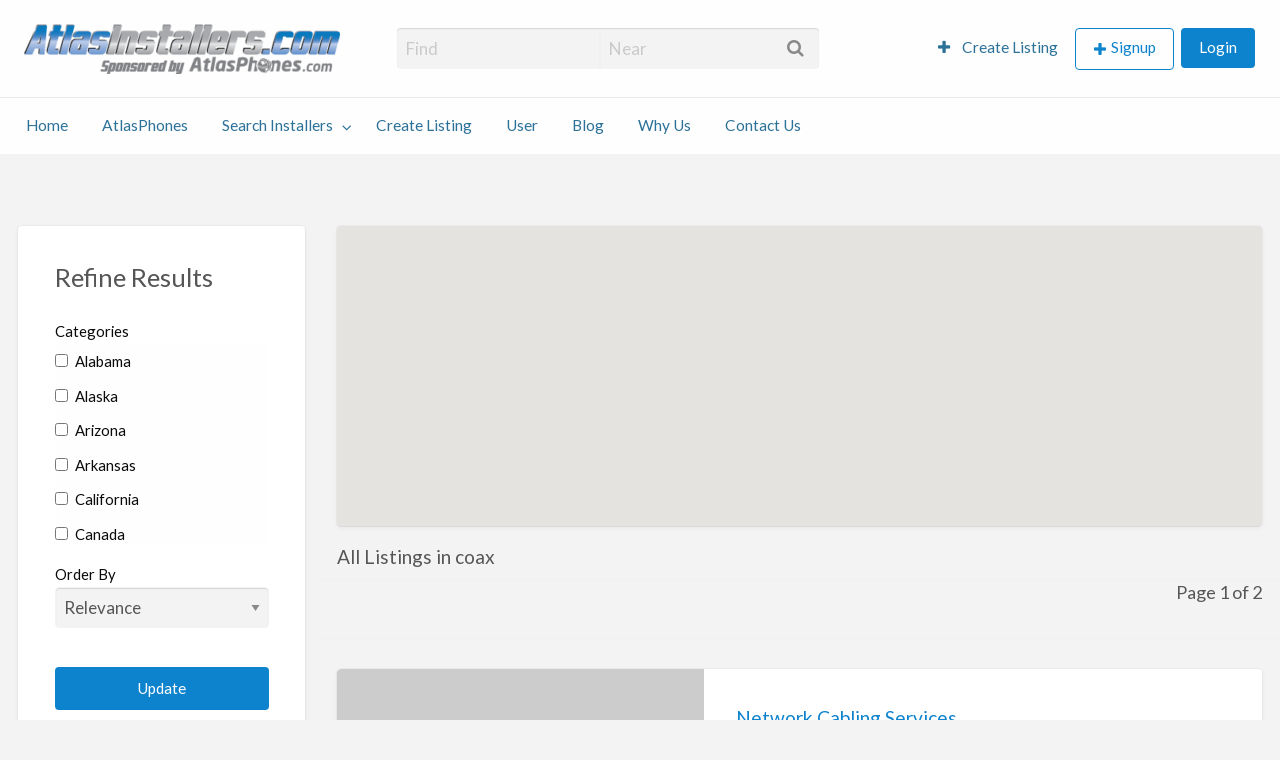

--- FILE ---
content_type: text/html; charset=UTF-8
request_url: https://www.atlasinstallers.com/listings/tag/coax/
body_size: 20802
content:
<!DOCTYPE html>
<html lang="en-US" class="no-js">
	<head>
		<meta charset="UTF-8">
		<meta name="viewport" content="width=device-width, initial-scale=1">

		<link rel="profile" href="http://gmpg.org/xfn/11">
		
		<title>coax &#8211; Atlas Installers</title>
<meta name='robots' content='max-image-preview:large' />

            <script data-no-defer="1" data-ezscrex="false" data-cfasync="false" data-pagespeed-no-defer data-cookieconsent="ignore">
                var ctPublicFunctions = {"_ajax_nonce":"a61413e6f0","_rest_nonce":"fbc618c030","_ajax_url":"\/wp-admin\/admin-ajax.php","_rest_url":"https:\/\/www.atlasinstallers.com\/wp-json\/","data__cookies_type":"none","data__ajax_type":"rest","text__wait_for_decoding":"Decoding the contact data, let us a few seconds to finish. Anti-Spam by CleanTalk","cookiePrefix":"","wprocket_detected":false}
            </script>
        
            <script data-no-defer="1" data-ezscrex="false" data-cfasync="false" data-pagespeed-no-defer data-cookieconsent="ignore">
                var ctPublic = {"_ajax_nonce":"a61413e6f0","settings__forms__check_internal":"0","settings__forms__check_external":"0","settings__forms__search_test":"1","settings__data__bot_detector_enabled":"1","blog_home":"https:\/\/www.atlasinstallers.com\/","pixel__setting":"3","pixel__enabled":false,"pixel__url":"https:\/\/moderate1-v4.cleantalk.org\/pixel\/dda7d5c162d6e32ce569a368b65ac2d0.gif","data__email_check_before_post":"1","data__cookies_type":"none","data__key_is_ok":true,"data__visible_fields_required":true,"wl_brandname":"Anti-Spam by CleanTalk","wl_brandname_short":"CleanTalk","ct_checkjs_key":1517910289,"emailEncoderPassKey":"d1c1ccf274fcf37c42958bc6dc545673","bot_detector_forms_excluded":"W10=","advancedCacheExists":false,"varnishCacheExists":false,"wc_ajax_add_to_cart":false}
            </script>
        <link rel='dns-prefetch' href='//moderate.cleantalk.org' />
<link rel='dns-prefetch' href='//maps.googleapis.com' />
<link rel='dns-prefetch' href='//fonts.googleapis.com' />
<link rel="alternate" type="application/rss+xml" title="Atlas Installers &raquo; Feed" href="https://www.atlasinstallers.com/feed/" />
<link rel="alternate" type="application/rss+xml" title="Atlas Installers &raquo; Comments Feed" href="https://www.atlasinstallers.com/comments/feed/" />
<link rel="alternate" type="application/rss+xml" title="Atlas Installers &raquo; coax Listing Tag Feed" href="https://www.atlasinstallers.com/listings/tag/coax/feed/" />
		<!-- This site uses the Google Analytics by ExactMetrics plugin v8.11.1 - Using Analytics tracking - https://www.exactmetrics.com/ -->
							<script src="//www.googletagmanager.com/gtag/js?id=G-LDFB86B95J"  data-cfasync="false" data-wpfc-render="false" type="text/javascript" async></script>
			<script data-cfasync="false" data-wpfc-render="false" type="text/javascript">
				var em_version = '8.11.1';
				var em_track_user = true;
				var em_no_track_reason = '';
								var ExactMetricsDefaultLocations = {"page_location":"https:\/\/www.atlasinstallers.com\/listings\/tag\/coax\/"};
								if ( typeof ExactMetricsPrivacyGuardFilter === 'function' ) {
					var ExactMetricsLocations = (typeof ExactMetricsExcludeQuery === 'object') ? ExactMetricsPrivacyGuardFilter( ExactMetricsExcludeQuery ) : ExactMetricsPrivacyGuardFilter( ExactMetricsDefaultLocations );
				} else {
					var ExactMetricsLocations = (typeof ExactMetricsExcludeQuery === 'object') ? ExactMetricsExcludeQuery : ExactMetricsDefaultLocations;
				}

								var disableStrs = [
										'ga-disable-G-LDFB86B95J',
									];

				/* Function to detect opted out users */
				function __gtagTrackerIsOptedOut() {
					for (var index = 0; index < disableStrs.length; index++) {
						if (document.cookie.indexOf(disableStrs[index] + '=true') > -1) {
							return true;
						}
					}

					return false;
				}

				/* Disable tracking if the opt-out cookie exists. */
				if (__gtagTrackerIsOptedOut()) {
					for (var index = 0; index < disableStrs.length; index++) {
						window[disableStrs[index]] = true;
					}
				}

				/* Opt-out function */
				function __gtagTrackerOptout() {
					for (var index = 0; index < disableStrs.length; index++) {
						document.cookie = disableStrs[index] + '=true; expires=Thu, 31 Dec 2099 23:59:59 UTC; path=/';
						window[disableStrs[index]] = true;
					}
				}

				if ('undefined' === typeof gaOptout) {
					function gaOptout() {
						__gtagTrackerOptout();
					}
				}
								window.dataLayer = window.dataLayer || [];

				window.ExactMetricsDualTracker = {
					helpers: {},
					trackers: {},
				};
				if (em_track_user) {
					function __gtagDataLayer() {
						dataLayer.push(arguments);
					}

					function __gtagTracker(type, name, parameters) {
						if (!parameters) {
							parameters = {};
						}

						if (parameters.send_to) {
							__gtagDataLayer.apply(null, arguments);
							return;
						}

						if (type === 'event') {
														parameters.send_to = exactmetrics_frontend.v4_id;
							var hookName = name;
							if (typeof parameters['event_category'] !== 'undefined') {
								hookName = parameters['event_category'] + ':' + name;
							}

							if (typeof ExactMetricsDualTracker.trackers[hookName] !== 'undefined') {
								ExactMetricsDualTracker.trackers[hookName](parameters);
							} else {
								__gtagDataLayer('event', name, parameters);
							}
							
						} else {
							__gtagDataLayer.apply(null, arguments);
						}
					}

					__gtagTracker('js', new Date());
					__gtagTracker('set', {
						'developer_id.dNDMyYj': true,
											});
					if ( ExactMetricsLocations.page_location ) {
						__gtagTracker('set', ExactMetricsLocations);
					}
										__gtagTracker('config', 'G-LDFB86B95J', {"forceSSL":"true","link_attribution":"true"} );
										window.gtag = __gtagTracker;										(function () {
						/* https://developers.google.com/analytics/devguides/collection/analyticsjs/ */
						/* ga and __gaTracker compatibility shim. */
						var noopfn = function () {
							return null;
						};
						var newtracker = function () {
							return new Tracker();
						};
						var Tracker = function () {
							return null;
						};
						var p = Tracker.prototype;
						p.get = noopfn;
						p.set = noopfn;
						p.send = function () {
							var args = Array.prototype.slice.call(arguments);
							args.unshift('send');
							__gaTracker.apply(null, args);
						};
						var __gaTracker = function () {
							var len = arguments.length;
							if (len === 0) {
								return;
							}
							var f = arguments[len - 1];
							if (typeof f !== 'object' || f === null || typeof f.hitCallback !== 'function') {
								if ('send' === arguments[0]) {
									var hitConverted, hitObject = false, action;
									if ('event' === arguments[1]) {
										if ('undefined' !== typeof arguments[3]) {
											hitObject = {
												'eventAction': arguments[3],
												'eventCategory': arguments[2],
												'eventLabel': arguments[4],
												'value': arguments[5] ? arguments[5] : 1,
											}
										}
									}
									if ('pageview' === arguments[1]) {
										if ('undefined' !== typeof arguments[2]) {
											hitObject = {
												'eventAction': 'page_view',
												'page_path': arguments[2],
											}
										}
									}
									if (typeof arguments[2] === 'object') {
										hitObject = arguments[2];
									}
									if (typeof arguments[5] === 'object') {
										Object.assign(hitObject, arguments[5]);
									}
									if ('undefined' !== typeof arguments[1].hitType) {
										hitObject = arguments[1];
										if ('pageview' === hitObject.hitType) {
											hitObject.eventAction = 'page_view';
										}
									}
									if (hitObject) {
										action = 'timing' === arguments[1].hitType ? 'timing_complete' : hitObject.eventAction;
										hitConverted = mapArgs(hitObject);
										__gtagTracker('event', action, hitConverted);
									}
								}
								return;
							}

							function mapArgs(args) {
								var arg, hit = {};
								var gaMap = {
									'eventCategory': 'event_category',
									'eventAction': 'event_action',
									'eventLabel': 'event_label',
									'eventValue': 'event_value',
									'nonInteraction': 'non_interaction',
									'timingCategory': 'event_category',
									'timingVar': 'name',
									'timingValue': 'value',
									'timingLabel': 'event_label',
									'page': 'page_path',
									'location': 'page_location',
									'title': 'page_title',
									'referrer' : 'page_referrer',
								};
								for (arg in args) {
																		if (!(!args.hasOwnProperty(arg) || !gaMap.hasOwnProperty(arg))) {
										hit[gaMap[arg]] = args[arg];
									} else {
										hit[arg] = args[arg];
									}
								}
								return hit;
							}

							try {
								f.hitCallback();
							} catch (ex) {
							}
						};
						__gaTracker.create = newtracker;
						__gaTracker.getByName = newtracker;
						__gaTracker.getAll = function () {
							return [];
						};
						__gaTracker.remove = noopfn;
						__gaTracker.loaded = true;
						window['__gaTracker'] = __gaTracker;
					})();
									} else {
										console.log("");
					(function () {
						function __gtagTracker() {
							return null;
						}

						window['__gtagTracker'] = __gtagTracker;
						window['gtag'] = __gtagTracker;
					})();
									}
			</script>
							<!-- / Google Analytics by ExactMetrics -->
		<script type="text/javascript">
/* <![CDATA[ */
window._wpemojiSettings = {"baseUrl":"https:\/\/s.w.org\/images\/core\/emoji\/15.0.3\/72x72\/","ext":".png","svgUrl":"https:\/\/s.w.org\/images\/core\/emoji\/15.0.3\/svg\/","svgExt":".svg","source":{"concatemoji":"https:\/\/www.atlasinstallers.com\/wp-includes\/js\/wp-emoji-release.min.js?ver=6.6.4"}};
/*! This file is auto-generated */
!function(i,n){var o,s,e;function c(e){try{var t={supportTests:e,timestamp:(new Date).valueOf()};sessionStorage.setItem(o,JSON.stringify(t))}catch(e){}}function p(e,t,n){e.clearRect(0,0,e.canvas.width,e.canvas.height),e.fillText(t,0,0);var t=new Uint32Array(e.getImageData(0,0,e.canvas.width,e.canvas.height).data),r=(e.clearRect(0,0,e.canvas.width,e.canvas.height),e.fillText(n,0,0),new Uint32Array(e.getImageData(0,0,e.canvas.width,e.canvas.height).data));return t.every(function(e,t){return e===r[t]})}function u(e,t,n){switch(t){case"flag":return n(e,"\ud83c\udff3\ufe0f\u200d\u26a7\ufe0f","\ud83c\udff3\ufe0f\u200b\u26a7\ufe0f")?!1:!n(e,"\ud83c\uddfa\ud83c\uddf3","\ud83c\uddfa\u200b\ud83c\uddf3")&&!n(e,"\ud83c\udff4\udb40\udc67\udb40\udc62\udb40\udc65\udb40\udc6e\udb40\udc67\udb40\udc7f","\ud83c\udff4\u200b\udb40\udc67\u200b\udb40\udc62\u200b\udb40\udc65\u200b\udb40\udc6e\u200b\udb40\udc67\u200b\udb40\udc7f");case"emoji":return!n(e,"\ud83d\udc26\u200d\u2b1b","\ud83d\udc26\u200b\u2b1b")}return!1}function f(e,t,n){var r="undefined"!=typeof WorkerGlobalScope&&self instanceof WorkerGlobalScope?new OffscreenCanvas(300,150):i.createElement("canvas"),a=r.getContext("2d",{willReadFrequently:!0}),o=(a.textBaseline="top",a.font="600 32px Arial",{});return e.forEach(function(e){o[e]=t(a,e,n)}),o}function t(e){var t=i.createElement("script");t.src=e,t.defer=!0,i.head.appendChild(t)}"undefined"!=typeof Promise&&(o="wpEmojiSettingsSupports",s=["flag","emoji"],n.supports={everything:!0,everythingExceptFlag:!0},e=new Promise(function(e){i.addEventListener("DOMContentLoaded",e,{once:!0})}),new Promise(function(t){var n=function(){try{var e=JSON.parse(sessionStorage.getItem(o));if("object"==typeof e&&"number"==typeof e.timestamp&&(new Date).valueOf()<e.timestamp+604800&&"object"==typeof e.supportTests)return e.supportTests}catch(e){}return null}();if(!n){if("undefined"!=typeof Worker&&"undefined"!=typeof OffscreenCanvas&&"undefined"!=typeof URL&&URL.createObjectURL&&"undefined"!=typeof Blob)try{var e="postMessage("+f.toString()+"("+[JSON.stringify(s),u.toString(),p.toString()].join(",")+"));",r=new Blob([e],{type:"text/javascript"}),a=new Worker(URL.createObjectURL(r),{name:"wpTestEmojiSupports"});return void(a.onmessage=function(e){c(n=e.data),a.terminate(),t(n)})}catch(e){}c(n=f(s,u,p))}t(n)}).then(function(e){for(var t in e)n.supports[t]=e[t],n.supports.everything=n.supports.everything&&n.supports[t],"flag"!==t&&(n.supports.everythingExceptFlag=n.supports.everythingExceptFlag&&n.supports[t]);n.supports.everythingExceptFlag=n.supports.everythingExceptFlag&&!n.supports.flag,n.DOMReady=!1,n.readyCallback=function(){n.DOMReady=!0}}).then(function(){return e}).then(function(){var e;n.supports.everything||(n.readyCallback(),(e=n.source||{}).concatemoji?t(e.concatemoji):e.wpemoji&&e.twemoji&&(t(e.twemoji),t(e.wpemoji)))}))}((window,document),window._wpemojiSettings);
/* ]]> */
</script>
<style id='wp-emoji-styles-inline-css' type='text/css'>

	img.wp-smiley, img.emoji {
		display: inline !important;
		border: none !important;
		box-shadow: none !important;
		height: 1em !important;
		width: 1em !important;
		margin: 0 0.07em !important;
		vertical-align: -0.1em !important;
		background: none !important;
		padding: 0 !important;
	}
</style>
<link rel='stylesheet' id='wp-block-library-css' href='https://www.atlasinstallers.com/wp-includes/css/dist/block-library/style.min.css?ver=6.6.4' type='text/css' media='all' />
<style id='classic-theme-styles-inline-css' type='text/css'>
/*! This file is auto-generated */
.wp-block-button__link{color:#fff;background-color:#32373c;border-radius:9999px;box-shadow:none;text-decoration:none;padding:calc(.667em + 2px) calc(1.333em + 2px);font-size:1.125em}.wp-block-file__button{background:#32373c;color:#fff;text-decoration:none}
</style>
<style id='global-styles-inline-css' type='text/css'>
:root{--wp--preset--aspect-ratio--square: 1;--wp--preset--aspect-ratio--4-3: 4/3;--wp--preset--aspect-ratio--3-4: 3/4;--wp--preset--aspect-ratio--3-2: 3/2;--wp--preset--aspect-ratio--2-3: 2/3;--wp--preset--aspect-ratio--16-9: 16/9;--wp--preset--aspect-ratio--9-16: 9/16;--wp--preset--color--black: #000000;--wp--preset--color--cyan-bluish-gray: #abb8c3;--wp--preset--color--white: #ffffff;--wp--preset--color--pale-pink: #f78da7;--wp--preset--color--vivid-red: #cf2e2e;--wp--preset--color--luminous-vivid-orange: #ff6900;--wp--preset--color--luminous-vivid-amber: #fcb900;--wp--preset--color--light-green-cyan: #7bdcb5;--wp--preset--color--vivid-green-cyan: #00d084;--wp--preset--color--pale-cyan-blue: #8ed1fc;--wp--preset--color--vivid-cyan-blue: #0693e3;--wp--preset--color--vivid-purple: #9b51e0;--wp--preset--gradient--vivid-cyan-blue-to-vivid-purple: linear-gradient(135deg,rgba(6,147,227,1) 0%,rgb(155,81,224) 100%);--wp--preset--gradient--light-green-cyan-to-vivid-green-cyan: linear-gradient(135deg,rgb(122,220,180) 0%,rgb(0,208,130) 100%);--wp--preset--gradient--luminous-vivid-amber-to-luminous-vivid-orange: linear-gradient(135deg,rgba(252,185,0,1) 0%,rgba(255,105,0,1) 100%);--wp--preset--gradient--luminous-vivid-orange-to-vivid-red: linear-gradient(135deg,rgba(255,105,0,1) 0%,rgb(207,46,46) 100%);--wp--preset--gradient--very-light-gray-to-cyan-bluish-gray: linear-gradient(135deg,rgb(238,238,238) 0%,rgb(169,184,195) 100%);--wp--preset--gradient--cool-to-warm-spectrum: linear-gradient(135deg,rgb(74,234,220) 0%,rgb(151,120,209) 20%,rgb(207,42,186) 40%,rgb(238,44,130) 60%,rgb(251,105,98) 80%,rgb(254,248,76) 100%);--wp--preset--gradient--blush-light-purple: linear-gradient(135deg,rgb(255,206,236) 0%,rgb(152,150,240) 100%);--wp--preset--gradient--blush-bordeaux: linear-gradient(135deg,rgb(254,205,165) 0%,rgb(254,45,45) 50%,rgb(107,0,62) 100%);--wp--preset--gradient--luminous-dusk: linear-gradient(135deg,rgb(255,203,112) 0%,rgb(199,81,192) 50%,rgb(65,88,208) 100%);--wp--preset--gradient--pale-ocean: linear-gradient(135deg,rgb(255,245,203) 0%,rgb(182,227,212) 50%,rgb(51,167,181) 100%);--wp--preset--gradient--electric-grass: linear-gradient(135deg,rgb(202,248,128) 0%,rgb(113,206,126) 100%);--wp--preset--gradient--midnight: linear-gradient(135deg,rgb(2,3,129) 0%,rgb(40,116,252) 100%);--wp--preset--font-size--small: 13px;--wp--preset--font-size--medium: 20px;--wp--preset--font-size--large: 36px;--wp--preset--font-size--x-large: 42px;--wp--preset--spacing--20: 0.44rem;--wp--preset--spacing--30: 0.67rem;--wp--preset--spacing--40: 1rem;--wp--preset--spacing--50: 1.5rem;--wp--preset--spacing--60: 2.25rem;--wp--preset--spacing--70: 3.38rem;--wp--preset--spacing--80: 5.06rem;--wp--preset--shadow--natural: 6px 6px 9px rgba(0, 0, 0, 0.2);--wp--preset--shadow--deep: 12px 12px 50px rgba(0, 0, 0, 0.4);--wp--preset--shadow--sharp: 6px 6px 0px rgba(0, 0, 0, 0.2);--wp--preset--shadow--outlined: 6px 6px 0px -3px rgba(255, 255, 255, 1), 6px 6px rgba(0, 0, 0, 1);--wp--preset--shadow--crisp: 6px 6px 0px rgba(0, 0, 0, 1);}:where(.is-layout-flex){gap: 0.5em;}:where(.is-layout-grid){gap: 0.5em;}body .is-layout-flex{display: flex;}.is-layout-flex{flex-wrap: wrap;align-items: center;}.is-layout-flex > :is(*, div){margin: 0;}body .is-layout-grid{display: grid;}.is-layout-grid > :is(*, div){margin: 0;}:where(.wp-block-columns.is-layout-flex){gap: 2em;}:where(.wp-block-columns.is-layout-grid){gap: 2em;}:where(.wp-block-post-template.is-layout-flex){gap: 1.25em;}:where(.wp-block-post-template.is-layout-grid){gap: 1.25em;}.has-black-color{color: var(--wp--preset--color--black) !important;}.has-cyan-bluish-gray-color{color: var(--wp--preset--color--cyan-bluish-gray) !important;}.has-white-color{color: var(--wp--preset--color--white) !important;}.has-pale-pink-color{color: var(--wp--preset--color--pale-pink) !important;}.has-vivid-red-color{color: var(--wp--preset--color--vivid-red) !important;}.has-luminous-vivid-orange-color{color: var(--wp--preset--color--luminous-vivid-orange) !important;}.has-luminous-vivid-amber-color{color: var(--wp--preset--color--luminous-vivid-amber) !important;}.has-light-green-cyan-color{color: var(--wp--preset--color--light-green-cyan) !important;}.has-vivid-green-cyan-color{color: var(--wp--preset--color--vivid-green-cyan) !important;}.has-pale-cyan-blue-color{color: var(--wp--preset--color--pale-cyan-blue) !important;}.has-vivid-cyan-blue-color{color: var(--wp--preset--color--vivid-cyan-blue) !important;}.has-vivid-purple-color{color: var(--wp--preset--color--vivid-purple) !important;}.has-black-background-color{background-color: var(--wp--preset--color--black) !important;}.has-cyan-bluish-gray-background-color{background-color: var(--wp--preset--color--cyan-bluish-gray) !important;}.has-white-background-color{background-color: var(--wp--preset--color--white) !important;}.has-pale-pink-background-color{background-color: var(--wp--preset--color--pale-pink) !important;}.has-vivid-red-background-color{background-color: var(--wp--preset--color--vivid-red) !important;}.has-luminous-vivid-orange-background-color{background-color: var(--wp--preset--color--luminous-vivid-orange) !important;}.has-luminous-vivid-amber-background-color{background-color: var(--wp--preset--color--luminous-vivid-amber) !important;}.has-light-green-cyan-background-color{background-color: var(--wp--preset--color--light-green-cyan) !important;}.has-vivid-green-cyan-background-color{background-color: var(--wp--preset--color--vivid-green-cyan) !important;}.has-pale-cyan-blue-background-color{background-color: var(--wp--preset--color--pale-cyan-blue) !important;}.has-vivid-cyan-blue-background-color{background-color: var(--wp--preset--color--vivid-cyan-blue) !important;}.has-vivid-purple-background-color{background-color: var(--wp--preset--color--vivid-purple) !important;}.has-black-border-color{border-color: var(--wp--preset--color--black) !important;}.has-cyan-bluish-gray-border-color{border-color: var(--wp--preset--color--cyan-bluish-gray) !important;}.has-white-border-color{border-color: var(--wp--preset--color--white) !important;}.has-pale-pink-border-color{border-color: var(--wp--preset--color--pale-pink) !important;}.has-vivid-red-border-color{border-color: var(--wp--preset--color--vivid-red) !important;}.has-luminous-vivid-orange-border-color{border-color: var(--wp--preset--color--luminous-vivid-orange) !important;}.has-luminous-vivid-amber-border-color{border-color: var(--wp--preset--color--luminous-vivid-amber) !important;}.has-light-green-cyan-border-color{border-color: var(--wp--preset--color--light-green-cyan) !important;}.has-vivid-green-cyan-border-color{border-color: var(--wp--preset--color--vivid-green-cyan) !important;}.has-pale-cyan-blue-border-color{border-color: var(--wp--preset--color--pale-cyan-blue) !important;}.has-vivid-cyan-blue-border-color{border-color: var(--wp--preset--color--vivid-cyan-blue) !important;}.has-vivid-purple-border-color{border-color: var(--wp--preset--color--vivid-purple) !important;}.has-vivid-cyan-blue-to-vivid-purple-gradient-background{background: var(--wp--preset--gradient--vivid-cyan-blue-to-vivid-purple) !important;}.has-light-green-cyan-to-vivid-green-cyan-gradient-background{background: var(--wp--preset--gradient--light-green-cyan-to-vivid-green-cyan) !important;}.has-luminous-vivid-amber-to-luminous-vivid-orange-gradient-background{background: var(--wp--preset--gradient--luminous-vivid-amber-to-luminous-vivid-orange) !important;}.has-luminous-vivid-orange-to-vivid-red-gradient-background{background: var(--wp--preset--gradient--luminous-vivid-orange-to-vivid-red) !important;}.has-very-light-gray-to-cyan-bluish-gray-gradient-background{background: var(--wp--preset--gradient--very-light-gray-to-cyan-bluish-gray) !important;}.has-cool-to-warm-spectrum-gradient-background{background: var(--wp--preset--gradient--cool-to-warm-spectrum) !important;}.has-blush-light-purple-gradient-background{background: var(--wp--preset--gradient--blush-light-purple) !important;}.has-blush-bordeaux-gradient-background{background: var(--wp--preset--gradient--blush-bordeaux) !important;}.has-luminous-dusk-gradient-background{background: var(--wp--preset--gradient--luminous-dusk) !important;}.has-pale-ocean-gradient-background{background: var(--wp--preset--gradient--pale-ocean) !important;}.has-electric-grass-gradient-background{background: var(--wp--preset--gradient--electric-grass) !important;}.has-midnight-gradient-background{background: var(--wp--preset--gradient--midnight) !important;}.has-small-font-size{font-size: var(--wp--preset--font-size--small) !important;}.has-medium-font-size{font-size: var(--wp--preset--font-size--medium) !important;}.has-large-font-size{font-size: var(--wp--preset--font-size--large) !important;}.has-x-large-font-size{font-size: var(--wp--preset--font-size--x-large) !important;}
:where(.wp-block-post-template.is-layout-flex){gap: 1.25em;}:where(.wp-block-post-template.is-layout-grid){gap: 1.25em;}
:where(.wp-block-columns.is-layout-flex){gap: 2em;}:where(.wp-block-columns.is-layout-grid){gap: 2em;}
:root :where(.wp-block-pullquote){font-size: 1.5em;line-height: 1.6;}
</style>
<link rel='stylesheet' id='ct_public_css-css' href='https://www.atlasinstallers.com/wp-content/plugins/cleantalk-spam-protect/css/cleantalk-public.min.css?ver=6.41.1' type='text/css' media='all' />
<link rel='stylesheet' id='foundation-css' href='https://www.atlasinstallers.com/wp-content/themes/vantage/assets/css/foundation.min.css?ver=6.2.4' type='text/css' media='all' />
<link rel='stylesheet' id='slick-css' href='https://www.atlasinstallers.com/wp-content/themes/vantage/assets/js/lib/slick/slick.min.css?ver=1.6.0' type='text/css' media='all' />
<link rel='stylesheet' id='slick-theme-css' href='https://www.atlasinstallers.com/wp-content/themes/vantage/assets/js/lib/slick/slick-theme.min.css?ver=1.6.0' type='text/css' media='all' />
<link rel='stylesheet' id='font-awesome-css' href='https://www.atlasinstallers.com/wp-content/themes/vantage/theme-framework/lib/font-awesome/css/font-awesome.min.css?ver=4.7.0' type='text/css' media='all' />
<link rel='stylesheet' id='google-fonts-css' href='//fonts.googleapis.com/css?family=Lato%3A400%2C900%7CRoboto%3A400%2C500%7CRock+Salt&#038;ver=6.6.4' type='text/css' media='all' />
<link rel='stylesheet' id='theme-styles-css' href='https://www.atlasinstallers.com/wp-content/themes/vantage/assets/css/style.min.css?ver=4.2.7' type='text/css' media='all' />
<style id='theme-styles-inline-css' type='text/css'>

		/* Vantage Primary Header Text Color */
		.top-bar li.menu-item a {
			color: #2c7198;
		}
		.top-bar li.menu-item a:focus, .top-bar li.menu-item a:hover {
			color: #215470;
		}
	

		/* Header Site Title */
		.header .site-title {
			clip: rect(1px, 1px, 1px, 1px);
			position: absolute;
		}
	

		/* Header Site Tagline */
		.header .site-description {
			clip: rect(1px, 1px, 1px, 1px);
			position: absolute;
		}
	
</style>
<script type="text/javascript" id="jquery-core-js-extra">
/* <![CDATA[ */
var AppThemes = {"ajaxurl":"\/wp-admin\/admin-ajax.php","current_url":"https:\/\/www.atlasinstallers.com\/listings\/tag\/coax\/"};
/* ]]> */
</script>
<script type="text/javascript" src="https://www.atlasinstallers.com/wp-includes/js/jquery/jquery.min.js?ver=3.7.1" id="jquery-core-js"></script>
<script type="text/javascript" src="https://www.atlasinstallers.com/wp-includes/js/jquery/jquery-migrate.min.js?ver=3.4.1" id="jquery-migrate-js"></script>
<script type="text/javascript" src="https://www.atlasinstallers.com/wp-content/plugins/google-analytics-dashboard-for-wp/assets/js/frontend-gtag.min.js?ver=8.11.1" id="exactmetrics-frontend-script-js" async="async" data-wp-strategy="async"></script>
<script data-cfasync="false" data-wpfc-render="false" type="text/javascript" id='exactmetrics-frontend-script-js-extra'>/* <![CDATA[ */
var exactmetrics_frontend = {"js_events_tracking":"true","download_extensions":"doc,pdf,ppt,zip,xls,docx,pptx,xlsx","inbound_paths":"[{\"path\":\"\\\/go\\\/\",\"label\":\"affiliate\"},{\"path\":\"\\\/recommend\\\/\",\"label\":\"affiliate\"}]","home_url":"https:\/\/www.atlasinstallers.com","hash_tracking":"false","v4_id":"G-LDFB86B95J"};/* ]]> */
</script>
<script type="text/javascript" data-pagespeed-no-defer src="https://www.atlasinstallers.com/wp-content/plugins/cleantalk-spam-protect/js/apbct-public-bundle.min.js?ver=6.41.1" id="ct_public_functions-js"></script>
<script type="text/javascript" src="https://moderate.cleantalk.org/ct-bot-detector-wrapper.js?ver=6.41.1" id="ct_bot_detector-js"></script>
<script type="text/javascript" src="//maps.googleapis.com/maps/api/js?libraries=geometry,places&amp;region=us&amp;language=en&amp;unit=mi&amp;key=AIzaSyAs7nuvadGA2rMefOQjJ0zCb0KpsIx8svY" id="google-maps-api-js"></script>
<link rel="https://api.w.org/" href="https://www.atlasinstallers.com/wp-json/" /><link rel="EditURI" type="application/rsd+xml" title="RSD" href="https://www.atlasinstallers.com/xmlrpc.php?rsd" />
<meta name="generator" content="WordPress 6.6.4" />
<style type="text/css">.recentcomments a{display:inline !important;padding:0 !important;margin:0 !important;}</style><link rel="icon" href="https://www.atlasinstallers.com/wp-content/uploads/2014/09/cropped-profile2-32x32.jpg" sizes="32x32" />
<link rel="icon" href="https://www.atlasinstallers.com/wp-content/uploads/2014/09/cropped-profile2-192x192.jpg" sizes="192x192" />
<link rel="apple-touch-icon" href="https://www.atlasinstallers.com/wp-content/uploads/2014/09/cropped-profile2-180x180.jpg" />
<meta name="msapplication-TileImage" content="https://www.atlasinstallers.com/wp-content/uploads/2014/09/cropped-profile2-270x270.jpg" />

<!-- Google tag (gtag.js) -->
<script async src="https://www.googletagmanager.com/gtag/js?id=G-LDFB86B95J"></script>
<script>
  window.dataLayer = window.dataLayer || [];
  function gtag(){dataLayer.push(arguments);}
  gtag('js', new Date());

  gtag('config', 'G-LDFB86B95J');
</script>
	</head>

	<body class="archive tax-listing_tag term-coax term-284 wp-custom-logo theme-blue">

		<div class="off-canvas-wrapper">

			<div class="off-canvas-wrapper-inner" data-off-canvas-wrapper>

				<!-- off-canvas left menu -->
<div class="off-canvas dark position-left" id="offCanvasLeft" data-off-canvas data-position="left">

	<!-- Close button -->
	<button class="close-button" aria-label="Close menu" type="button" data-close>
		<span aria-hidden="true">&times;</span>
	</button>

	<ul class="mobile-ofc vertical menu">
		<li class="title">Atlas Installers</li>
		<li><a href="https://www.atlasinstallers.com/" rel="home">Home</a></li>
	</ul>

<div class="mobile-hr"></div>

	<!-- Menu -->
	<ul id="menu-secondary" class="menu medium-horizontal vertical" data-responsive-menu="accordion medium-dropdown" data-close-on-click-inside="false"><li id="menu-item-8041" class="menu-item menu-item-type-post_type menu-item-object-page menu-item-home menu-item-8041"><a href="https://www.atlasinstallers.com/">Home</a></li>
<li id="menu-item-8045" class="menu-item menu-item-type-custom menu-item-object-custom menu-item-8045"><a href="https://www.atlasphones.com">AtlasPhones</a></li>
<li id="menu-item-20" class="menu-item menu-item-type-post_type menu-item-object-page menu-item-20"><a href="https://www.atlasinstallers.com/categories/">Search Installers</a><ul class="listing-cats listing-cats-dropdown"><div class="cat-column row collapse small-up-1 medium-up-2 large-up-3"><div class="parent-cat-wrap column column-block"><div class="parent-cat cat-item-70"><a href="https://www.atlasinstallers.com/listings/category/alabama/">Alabama <span class="cat-item-count label">19</span></a></div><!-- .parent-cat -->
</div><!-- .parent-cat-wrap -->
<div class="parent-cat-wrap column column-block"><div class="parent-cat cat-item-4831"><a href="https://www.atlasinstallers.com/listings/category/alaska/">Alaska <span class="cat-item-count label">1</span></a></div><!-- .parent-cat -->
</div><!-- .parent-cat-wrap -->
<div class="parent-cat-wrap column column-block"><div class="parent-cat cat-item-73"><a href="https://www.atlasinstallers.com/listings/category/arizona/">Arizona <span class="cat-item-count label">28</span></a></div><!-- .parent-cat -->
</div><!-- .parent-cat-wrap -->
<div class="parent-cat-wrap column column-block"><div class="parent-cat cat-item-153"><a href="https://www.atlasinstallers.com/listings/category/arkansas/">Arkansas <span class="cat-item-count label">14</span></a></div><!-- .parent-cat -->
</div><!-- .parent-cat-wrap -->
<div class="parent-cat-wrap column column-block"><div class="parent-cat cat-item-23"><a href="https://www.atlasinstallers.com/listings/category/california/">California <span class="cat-item-count label">190</span></a></div><!-- .parent-cat -->
</div><!-- .parent-cat-wrap -->
<div class="parent-cat-wrap column column-block"><div class="parent-cat cat-item-31"><a href="https://www.atlasinstallers.com/listings/category/canada/">Canada <span class="cat-item-count label">37</span></a></div><!-- .parent-cat -->
</div><!-- .parent-cat-wrap -->
<div class="parent-cat-wrap column column-block"><div class="parent-cat cat-item-136"><a href="https://www.atlasinstallers.com/listings/category/colorado/">Colorado <span class="cat-item-count label">39</span></a></div><!-- .parent-cat -->
</div><!-- .parent-cat-wrap -->
<div class="parent-cat-wrap column column-block"><div class="parent-cat cat-item-78"><a href="https://www.atlasinstallers.com/listings/category/connecticut/">Connecticut <span class="cat-item-count label">13</span></a></div><!-- .parent-cat -->
</div><!-- .parent-cat-wrap -->
<div class="parent-cat-wrap column column-block"><div class="parent-cat cat-item-1716"><a href="https://www.atlasinstallers.com/listings/category/delaware/">Delaware <span class="cat-item-count label">6</span></a></div><!-- .parent-cat -->
</div><!-- .parent-cat-wrap -->
<div class="parent-cat-wrap column column-block"><div class="parent-cat cat-item-61"><a href="https://www.atlasinstallers.com/listings/category/florida/">Florida <span class="cat-item-count label">97</span></a></div><!-- .parent-cat -->
</div><!-- .parent-cat-wrap -->
<div class="parent-cat-wrap column column-block"><div class="parent-cat cat-item-175"><a href="https://www.atlasinstallers.com/listings/category/georgia/">Georgia <span class="cat-item-count label">44</span></a></div><!-- .parent-cat -->
</div><!-- .parent-cat-wrap -->
<div class="parent-cat-wrap column column-block"><div class="parent-cat cat-item-2724"><a href="https://www.atlasinstallers.com/listings/category/hawaii/">Hawaii <span class="cat-item-count label">3</span></a></div><!-- .parent-cat -->
</div><!-- .parent-cat-wrap -->
<div class="parent-cat-wrap column column-block"><div class="parent-cat cat-item-170"><a href="https://www.atlasinstallers.com/listings/category/idaho/">Idaho <span class="cat-item-count label">6</span></a></div><!-- .parent-cat -->
</div><!-- .parent-cat-wrap -->
<div class="parent-cat-wrap column column-block"><div class="parent-cat cat-item-161"><a href="https://www.atlasinstallers.com/listings/category/illinois/">Illinois <span class="cat-item-count label">41</span></a></div><!-- .parent-cat -->
</div><!-- .parent-cat-wrap -->
<div class="parent-cat-wrap column column-block"><div class="parent-cat cat-item-56"><a href="https://www.atlasinstallers.com/listings/category/indiana/">Indiana <span class="cat-item-count label">33</span></a></div><!-- .parent-cat -->
</div><!-- .parent-cat-wrap -->
<div class="parent-cat-wrap column column-block"><div class="parent-cat cat-item-190"><a href="https://www.atlasinstallers.com/listings/category/iowa/">Iowa <span class="cat-item-count label">9</span></a></div><!-- .parent-cat -->
</div><!-- .parent-cat-wrap -->
<div class="parent-cat-wrap column column-block"><div class="parent-cat cat-item-194"><a href="https://www.atlasinstallers.com/listings/category/kansas/">Kansas <span class="cat-item-count label">9</span></a></div><!-- .parent-cat -->
</div><!-- .parent-cat-wrap -->
<div class="parent-cat-wrap column column-block"><div class="parent-cat cat-item-196"><a href="https://www.atlasinstallers.com/listings/category/kentucky/">Kentucky <span class="cat-item-count label">26</span></a></div><!-- .parent-cat -->
</div><!-- .parent-cat-wrap -->
<div class="parent-cat-wrap column column-block"><div class="parent-cat cat-item-200"><a href="https://www.atlasinstallers.com/listings/category/louisiana/">Louisiana <span class="cat-item-count label">12</span></a></div><!-- .parent-cat -->
</div><!-- .parent-cat-wrap -->
<div class="parent-cat-wrap column column-block"><div class="parent-cat cat-item-2761"><a href="https://www.atlasinstallers.com/listings/category/maine/">Maine <span class="cat-item-count label">4</span></a></div><!-- .parent-cat -->
</div><!-- .parent-cat-wrap -->
<div class="parent-cat-wrap column column-block"><div class="parent-cat cat-item-40"><a href="https://www.atlasinstallers.com/listings/category/maryland/">Maryland <span class="cat-item-count label">35</span></a></div><!-- .parent-cat -->
</div><!-- .parent-cat-wrap -->
<div class="parent-cat-wrap column column-block"><div class="parent-cat cat-item-202"><a href="https://www.atlasinstallers.com/listings/category/massachusetts/">Massachusetts <span class="cat-item-count label">48</span></a></div><!-- .parent-cat -->
</div><!-- .parent-cat-wrap -->
<div class="parent-cat-wrap column column-block"><div class="parent-cat cat-item-11"><a href="https://www.atlasinstallers.com/listings/category/michigan/">Michigan <span class="cat-item-count label">86</span></a></div><!-- .parent-cat -->
</div><!-- .parent-cat-wrap -->
<div class="parent-cat-wrap column column-block"><div class="parent-cat cat-item-157"><a href="https://www.atlasinstallers.com/listings/category/minnesota/">Minnesota <span class="cat-item-count label">29</span></a></div><!-- .parent-cat -->
</div><!-- .parent-cat-wrap -->
<div class="parent-cat-wrap column column-block"><div class="parent-cat cat-item-205"><a href="https://www.atlasinstallers.com/listings/category/mississippi/">Mississippi <span class="cat-item-count label">5</span></a></div><!-- .parent-cat -->
</div><!-- .parent-cat-wrap -->
<div class="parent-cat-wrap column column-block"><div class="parent-cat cat-item-192"><a href="https://www.atlasinstallers.com/listings/category/missouri/">Missouri <span class="cat-item-count label">25</span></a></div><!-- .parent-cat -->
</div><!-- .parent-cat-wrap -->
<div class="parent-cat-wrap column column-block"><div class="parent-cat cat-item-207"><a href="https://www.atlasinstallers.com/listings/category/montana/">Montana <span class="cat-item-count label">4</span></a></div><!-- .parent-cat -->
</div><!-- .parent-cat-wrap -->
<div class="parent-cat-wrap column column-block"><div class="parent-cat cat-item-209"><a href="https://www.atlasinstallers.com/listings/category/nebraska/">Nebraska <span class="cat-item-count label">5</span></a></div><!-- .parent-cat -->
</div><!-- .parent-cat-wrap -->
<div class="parent-cat-wrap column column-block"><div class="parent-cat cat-item-213"><a href="https://www.atlasinstallers.com/listings/category/nevada/">Nevada <span class="cat-item-count label">6</span></a></div><!-- .parent-cat -->
</div><!-- .parent-cat-wrap -->
<div class="parent-cat-wrap column column-block"><div class="parent-cat cat-item-211"><a href="https://www.atlasinstallers.com/listings/category/new-hampshire/">New Hampshire <span class="cat-item-count label">8</span></a></div><!-- .parent-cat -->
</div><!-- .parent-cat-wrap -->
<div class="parent-cat-wrap column column-block"><div class="parent-cat cat-item-198"><a href="https://www.atlasinstallers.com/listings/category/new-jersey/">New Jersey <span class="cat-item-count label">47</span></a></div><!-- .parent-cat -->
</div><!-- .parent-cat-wrap -->
<div class="parent-cat-wrap column column-block"><div class="parent-cat cat-item-76"><a href="https://www.atlasinstallers.com/listings/category/new-mexico/">New Mexico <span class="cat-item-count label">9</span></a></div><!-- .parent-cat -->
</div><!-- .parent-cat-wrap -->
<div class="parent-cat-wrap column column-block"><div class="parent-cat cat-item-132"><a href="https://www.atlasinstallers.com/listings/category/new-york/">New York <span class="cat-item-count label">80</span></a></div><!-- .parent-cat -->
</div><!-- .parent-cat-wrap -->
<div class="parent-cat-wrap column column-block"><div class="parent-cat cat-item-220"><a href="https://www.atlasinstallers.com/listings/category/north-carolina/">North Carolina <span class="cat-item-count label">40</span></a></div><!-- .parent-cat -->
</div><!-- .parent-cat-wrap -->
<div class="parent-cat-wrap column column-block"><div class="parent-cat cat-item-238"><a href="https://www.atlasinstallers.com/listings/category/north-dakota/">North Dakota <span class="cat-item-count label">4</span></a></div><!-- .parent-cat -->
</div><!-- .parent-cat-wrap -->
<div class="parent-cat-wrap column column-block"><div class="parent-cat cat-item-80"><a href="https://www.atlasinstallers.com/listings/category/ohio/">Ohio <span class="cat-item-count label">92</span></a></div><!-- .parent-cat -->
</div><!-- .parent-cat-wrap -->
<div class="parent-cat-wrap column column-block"><div class="parent-cat cat-item-259"><a href="https://www.atlasinstallers.com/listings/category/oklahoma/">Oklahoma <span class="cat-item-count label">8</span></a></div><!-- .parent-cat -->
</div><!-- .parent-cat-wrap -->
<div class="parent-cat-wrap column column-block"><div class="parent-cat cat-item-268"><a href="https://www.atlasinstallers.com/listings/category/oregon/">Oregon <span class="cat-item-count label">12</span></a></div><!-- .parent-cat -->
</div><!-- .parent-cat-wrap -->
<div class="parent-cat-wrap column column-block"><div class="parent-cat cat-item-133"><a href="https://www.atlasinstallers.com/listings/category/pennsylvania/">Pennsylvania <span class="cat-item-count label">83</span></a></div><!-- .parent-cat -->
</div><!-- .parent-cat-wrap -->
<div class="parent-cat-wrap column column-block"><div class="parent-cat cat-item-3192"><a href="https://www.atlasinstallers.com/listings/category/puerto-rico/">Puerto Rico <span class="cat-item-count label">2</span></a></div><!-- .parent-cat -->
</div><!-- .parent-cat-wrap -->
<div class="parent-cat-wrap column column-block"><div class="parent-cat cat-item-275"><a href="https://www.atlasinstallers.com/listings/category/rhode-island/">Rhode Island <span class="cat-item-count label">3</span></a></div><!-- .parent-cat -->
</div><!-- .parent-cat-wrap -->
<div class="parent-cat-wrap column column-block"><div class="parent-cat cat-item-277"><a href="https://www.atlasinstallers.com/listings/category/south-carolina/">South Carolina <span class="cat-item-count label">16</span></a></div><!-- .parent-cat -->
</div><!-- .parent-cat-wrap -->
<div class="parent-cat-wrap column column-block"><div class="parent-cat cat-item-309"><a href="https://www.atlasinstallers.com/listings/category/south-dakota/">South Dakota <span class="cat-item-count label">2</span></a></div><!-- .parent-cat -->
</div><!-- .parent-cat-wrap -->
<div class="parent-cat-wrap column column-block"><div class="parent-cat cat-item-311"><a href="https://www.atlasinstallers.com/listings/category/tennessee/">Tennessee <span class="cat-item-count label">24</span></a></div><!-- .parent-cat -->
</div><!-- .parent-cat-wrap -->
<div class="parent-cat-wrap column column-block"><div class="parent-cat cat-item-27"><a href="https://www.atlasinstallers.com/listings/category/texas/">Texas <span class="cat-item-count label">111</span></a></div><!-- .parent-cat -->
</div><!-- .parent-cat-wrap -->
<div class="parent-cat-wrap column column-block"><div class="parent-cat cat-item-307"><a href="https://www.atlasinstallers.com/listings/category/utah/">Utah <span class="cat-item-count label">12</span></a></div><!-- .parent-cat -->
</div><!-- .parent-cat-wrap -->
<div class="parent-cat-wrap column column-block"><div class="parent-cat cat-item-313"><a href="https://www.atlasinstallers.com/listings/category/vermont/">Vermont <span class="cat-item-count label">5</span></a></div><!-- .parent-cat -->
</div><!-- .parent-cat-wrap -->
<div class="parent-cat-wrap column column-block"><div class="parent-cat cat-item-47"><a href="https://www.atlasinstallers.com/listings/category/virginia/">Virginia <span class="cat-item-count label">41</span></a></div><!-- .parent-cat -->
</div><!-- .parent-cat-wrap -->
<div class="parent-cat-wrap column column-block"><div class="parent-cat cat-item-151"><a href="https://www.atlasinstallers.com/listings/category/washington/">Washington <span class="cat-item-count label">31</span></a></div><!-- .parent-cat -->
</div><!-- .parent-cat-wrap -->
<div class="parent-cat-wrap column column-block"><div class="parent-cat cat-item-49"><a href="https://www.atlasinstallers.com/listings/category/washington-dc/">Washington, DC <span class="cat-item-count label">3</span></a></div><!-- .parent-cat -->
</div><!-- .parent-cat-wrap -->
<div class="parent-cat-wrap column column-block"><div class="parent-cat cat-item-315"><a href="https://www.atlasinstallers.com/listings/category/west-virginia/">West Virginia <span class="cat-item-count label">4</span></a></div><!-- .parent-cat -->
</div><!-- .parent-cat-wrap -->
<div class="parent-cat-wrap column column-block"><div class="parent-cat cat-item-159"><a href="https://www.atlasinstallers.com/listings/category/wisconsin/">Wisconsin <span class="cat-item-count label">35</span></a></div><!-- .parent-cat -->
</div><!-- .parent-cat-wrap -->
<div class="parent-cat-wrap column column-block"><div class="parent-cat cat-item-244"><a href="https://www.atlasinstallers.com/listings/category/wyoming/">Wyoming <span class="cat-item-count label">2</span></a></div><!-- .parent-cat -->
</div><!-- .parent-cat-wrap -->
</div></ul></li>
<li id="menu-item-8046" class="menu-item menu-item-type-post_type menu-item-object-page menu-item-8046"><a href="https://www.atlasinstallers.com/create-listing/">Create Listing</a></li>
<li id="menu-item-8047" class="menu-item menu-item-type-post_type menu-item-object-page menu-item-8047"><a href="https://www.atlasinstallers.com/user/">User</a></li>
<li id="menu-item-8048" class="menu-item menu-item-type-custom menu-item-object-custom menu-item-8048"><a href="http://www.phonesysteminfo.com/category/blog/">Blog</a></li>
<li id="menu-item-8042" class="menu-item menu-item-type-post_type menu-item-object-page menu-item-8042"><a href="https://www.atlasinstallers.com/about-us/">Why Us</a></li>
<li id="menu-item-8049" class="menu-item menu-item-type-post_type menu-item-object-page menu-item-8049"><a href="https://www.atlasinstallers.com/contact-us/">Contact Us</a></li>
</ul>
	<div class="mobile-hr"></div>

	<form method="get" class="search-form" action="https://www.atlasinstallers.com/listings/" role="search">

	<div class="row">

		<div class="search-keywords-wrap medium-4 columns">
			<input type="search" value="" name="ls" class="search_keywords" placeholder="Find">
		</div>

		<div class="search-location-wrap medium-4 columns">
			<button><i class="fa fa-search" aria-hidden="true"></i></button>
			<input type="text" value="" name="location" class="search_location app-address-field" placeholder="Near" autocomplete="off">
		</div>

		<div class="search-button-wrap medium-4 columns">
			<input type="submit" class="button expanded" value="Search">
		</div>

		
		<input type="hidden" name="st" value="listing">
		<input type="hidden" name="radius" value="100">
		<input type="hidden" name="lat" value="0">
		<input type="hidden" name="lng" value="0">

	</div> <!-- .row -->

</form>

</div>

<!-- off-canvas right menu -->
<div class="off-canvas dark position-right" id="offCanvasRight" data-off-canvas data-position="right">

	<!-- Close button -->
	<button class="close-button" aria-label="Close menu" type="button" data-close>
		<span aria-hidden="true">&times;</span>
	</button>

	<ul class="mobile-ofc vertical menu">
		<li class="title">Atlas Installers</li>
	</ul>

<div class="mobile-hr"></div>

	<!-- Menu -->
	<div class="top-bar-right"><ul id="menu-primary" class="menu medium-horizontal vertical" data-responsive-menu="accordion medium-dropdown" data-close-on-click-inside="false"><li id="menu-item-21" class="menu-item menu-item-type-post_type menu-item-object-page menu-item-21"><a href="https://www.atlasinstallers.com/create-listing/"><i class="fa fa-plus"></i> Create Listing</a></li>
<li id="menu-item-register"><a href="https://www.atlasinstallers.com/register/" rel="nofollow" class="button hollow" id="register-button-link">Signup</a></li><li id="menu-item-login"><a href="https://www.atlasinstallers.com/login/?redirect_to=https%3A%2F%2Fwww.atlasinstallers.com%2Flistings%2Fnetwork-cabling-services-2%2F" rel="nofollow" class="button" id="login-button-link">Login</a></li></ul></div>
</div>

				<div id="content" class="off-canvas-content" data-off-canvas-content>

					<header class="header" role="banner">

	<nav id="top-bar-primary" class="top-bar" role="navigation">

	<div class="row expanded column">

		<div class="primary-header-wrap">

			<div class="site-branding">
				<a href="https://www.atlasinstallers.com/" class="custom-logo-link" rel="home"><img width="316" height="50" src="https://www.atlasinstallers.com/wp-content/uploads/2014/12/cropped-atlasinstallers_LogoFinal2-1.png" class="custom-logo" alt="Atlas Installers" decoding="async" srcset="https://www.atlasinstallers.com/wp-content/uploads/2014/12/cropped-atlasinstallers_LogoFinal2-1.png 316w, https://www.atlasinstallers.com/wp-content/uploads/2014/12/cropped-atlasinstallers_LogoFinal2-1-300x47.png 300w" sizes="(max-width: 316px) 100vw, 316px" /></a>
				<h2 class="site-title"><a href="https://www.atlasinstallers.com/" rel="home">Atlas Installers</a></h2>
									<p class="site-description">Find an Installer hosted and sponsored by AtlasPhones.com</p>
				
			</div><!-- .site-branding -->

			<div class="top-bar-left"><form method="get" class="search-form" action="https://www.atlasinstallers.com/listings/" role="search">

	<div class="row">

		<div class="search-keywords-wrap medium-4 columns">
			<input type="search" value="" name="ls" class="search_keywords" placeholder="Find">
		</div>

		<div class="search-location-wrap medium-4 columns">
			<button><i class="fa fa-search" aria-hidden="true"></i></button>
			<input type="text" value="" name="location" class="search_location app-address-field" placeholder="Near" autocomplete="off">
		</div>

		<div class="search-button-wrap medium-4 columns">
			<input type="submit" class="button expanded" value="Search">
		</div>

		
		<input type="hidden" name="st" value="listing">
		<input type="hidden" name="radius" value="100">
		<input type="hidden" name="lat" value="0">
		<input type="hidden" name="lng" value="0">

	</div> <!-- .row -->

</form>
</div>
			<div class="top-bar-right"><ul id="menu-primary-1" class="menu medium-horizontal vertical" data-responsive-menu="accordion medium-dropdown" data-close-on-click-inside="false"><li class="menu-item menu-item-type-post_type menu-item-object-page menu-item-21"><a href="https://www.atlasinstallers.com/create-listing/"><i class="fa fa-plus"></i> Create Listing</a></li>
<li id="menu-item-register"><a href="https://www.atlasinstallers.com/register/" rel="nofollow" class="button hollow" id="register-button-link">Signup</a></li><li id="menu-item-login"><a href="https://www.atlasinstallers.com/login/?redirect_to=https%3A%2F%2Fwww.atlasinstallers.com%2Flistings%2Fnetwork-cabling-services-2%2F" rel="nofollow" class="button" id="login-button-link">Login</a></li></ul></div>
		</div><!-- .primary-header-wrap -->

	</div><!-- .row -->

</nav><!-- .top-bar -->

	<nav id="top-bar-secondary" class="top-bar" role="navigation">

	<div class="row">

		<ul id="menu-secondary-1" class="menu medium-horizontal vertical" data-responsive-menu="accordion medium-dropdown" data-close-on-click-inside="false"><li class="menu-item menu-item-type-post_type menu-item-object-page menu-item-home menu-item-8041"><a href="https://www.atlasinstallers.com/">Home</a></li>
<li class="menu-item menu-item-type-custom menu-item-object-custom menu-item-8045"><a href="https://www.atlasphones.com">AtlasPhones</a></li>
<li class="menu-item menu-item-type-post_type menu-item-object-page menu-item-20"><a href="https://www.atlasinstallers.com/categories/">Search Installers</a><ul class="listing-cats listing-cats-dropdown"><div class="cat-column row collapse small-up-1 medium-up-2 large-up-3"><div class="parent-cat-wrap column column-block"><div class="parent-cat cat-item-70"><a href="https://www.atlasinstallers.com/listings/category/alabama/">Alabama <span class="cat-item-count label">19</span></a></div><!-- .parent-cat -->
</div><!-- .parent-cat-wrap -->
<div class="parent-cat-wrap column column-block"><div class="parent-cat cat-item-4831"><a href="https://www.atlasinstallers.com/listings/category/alaska/">Alaska <span class="cat-item-count label">1</span></a></div><!-- .parent-cat -->
</div><!-- .parent-cat-wrap -->
<div class="parent-cat-wrap column column-block"><div class="parent-cat cat-item-73"><a href="https://www.atlasinstallers.com/listings/category/arizona/">Arizona <span class="cat-item-count label">28</span></a></div><!-- .parent-cat -->
</div><!-- .parent-cat-wrap -->
<div class="parent-cat-wrap column column-block"><div class="parent-cat cat-item-153"><a href="https://www.atlasinstallers.com/listings/category/arkansas/">Arkansas <span class="cat-item-count label">14</span></a></div><!-- .parent-cat -->
</div><!-- .parent-cat-wrap -->
<div class="parent-cat-wrap column column-block"><div class="parent-cat cat-item-23"><a href="https://www.atlasinstallers.com/listings/category/california/">California <span class="cat-item-count label">190</span></a></div><!-- .parent-cat -->
</div><!-- .parent-cat-wrap -->
<div class="parent-cat-wrap column column-block"><div class="parent-cat cat-item-31"><a href="https://www.atlasinstallers.com/listings/category/canada/">Canada <span class="cat-item-count label">37</span></a></div><!-- .parent-cat -->
</div><!-- .parent-cat-wrap -->
<div class="parent-cat-wrap column column-block"><div class="parent-cat cat-item-136"><a href="https://www.atlasinstallers.com/listings/category/colorado/">Colorado <span class="cat-item-count label">39</span></a></div><!-- .parent-cat -->
</div><!-- .parent-cat-wrap -->
<div class="parent-cat-wrap column column-block"><div class="parent-cat cat-item-78"><a href="https://www.atlasinstallers.com/listings/category/connecticut/">Connecticut <span class="cat-item-count label">13</span></a></div><!-- .parent-cat -->
</div><!-- .parent-cat-wrap -->
<div class="parent-cat-wrap column column-block"><div class="parent-cat cat-item-1716"><a href="https://www.atlasinstallers.com/listings/category/delaware/">Delaware <span class="cat-item-count label">6</span></a></div><!-- .parent-cat -->
</div><!-- .parent-cat-wrap -->
<div class="parent-cat-wrap column column-block"><div class="parent-cat cat-item-61"><a href="https://www.atlasinstallers.com/listings/category/florida/">Florida <span class="cat-item-count label">97</span></a></div><!-- .parent-cat -->
</div><!-- .parent-cat-wrap -->
<div class="parent-cat-wrap column column-block"><div class="parent-cat cat-item-175"><a href="https://www.atlasinstallers.com/listings/category/georgia/">Georgia <span class="cat-item-count label">44</span></a></div><!-- .parent-cat -->
</div><!-- .parent-cat-wrap -->
<div class="parent-cat-wrap column column-block"><div class="parent-cat cat-item-2724"><a href="https://www.atlasinstallers.com/listings/category/hawaii/">Hawaii <span class="cat-item-count label">3</span></a></div><!-- .parent-cat -->
</div><!-- .parent-cat-wrap -->
<div class="parent-cat-wrap column column-block"><div class="parent-cat cat-item-170"><a href="https://www.atlasinstallers.com/listings/category/idaho/">Idaho <span class="cat-item-count label">6</span></a></div><!-- .parent-cat -->
</div><!-- .parent-cat-wrap -->
<div class="parent-cat-wrap column column-block"><div class="parent-cat cat-item-161"><a href="https://www.atlasinstallers.com/listings/category/illinois/">Illinois <span class="cat-item-count label">41</span></a></div><!-- .parent-cat -->
</div><!-- .parent-cat-wrap -->
<div class="parent-cat-wrap column column-block"><div class="parent-cat cat-item-56"><a href="https://www.atlasinstallers.com/listings/category/indiana/">Indiana <span class="cat-item-count label">33</span></a></div><!-- .parent-cat -->
</div><!-- .parent-cat-wrap -->
<div class="parent-cat-wrap column column-block"><div class="parent-cat cat-item-190"><a href="https://www.atlasinstallers.com/listings/category/iowa/">Iowa <span class="cat-item-count label">9</span></a></div><!-- .parent-cat -->
</div><!-- .parent-cat-wrap -->
<div class="parent-cat-wrap column column-block"><div class="parent-cat cat-item-194"><a href="https://www.atlasinstallers.com/listings/category/kansas/">Kansas <span class="cat-item-count label">9</span></a></div><!-- .parent-cat -->
</div><!-- .parent-cat-wrap -->
<div class="parent-cat-wrap column column-block"><div class="parent-cat cat-item-196"><a href="https://www.atlasinstallers.com/listings/category/kentucky/">Kentucky <span class="cat-item-count label">26</span></a></div><!-- .parent-cat -->
</div><!-- .parent-cat-wrap -->
<div class="parent-cat-wrap column column-block"><div class="parent-cat cat-item-200"><a href="https://www.atlasinstallers.com/listings/category/louisiana/">Louisiana <span class="cat-item-count label">12</span></a></div><!-- .parent-cat -->
</div><!-- .parent-cat-wrap -->
<div class="parent-cat-wrap column column-block"><div class="parent-cat cat-item-2761"><a href="https://www.atlasinstallers.com/listings/category/maine/">Maine <span class="cat-item-count label">4</span></a></div><!-- .parent-cat -->
</div><!-- .parent-cat-wrap -->
<div class="parent-cat-wrap column column-block"><div class="parent-cat cat-item-40"><a href="https://www.atlasinstallers.com/listings/category/maryland/">Maryland <span class="cat-item-count label">35</span></a></div><!-- .parent-cat -->
</div><!-- .parent-cat-wrap -->
<div class="parent-cat-wrap column column-block"><div class="parent-cat cat-item-202"><a href="https://www.atlasinstallers.com/listings/category/massachusetts/">Massachusetts <span class="cat-item-count label">48</span></a></div><!-- .parent-cat -->
</div><!-- .parent-cat-wrap -->
<div class="parent-cat-wrap column column-block"><div class="parent-cat cat-item-11"><a href="https://www.atlasinstallers.com/listings/category/michigan/">Michigan <span class="cat-item-count label">86</span></a></div><!-- .parent-cat -->
</div><!-- .parent-cat-wrap -->
<div class="parent-cat-wrap column column-block"><div class="parent-cat cat-item-157"><a href="https://www.atlasinstallers.com/listings/category/minnesota/">Minnesota <span class="cat-item-count label">29</span></a></div><!-- .parent-cat -->
</div><!-- .parent-cat-wrap -->
<div class="parent-cat-wrap column column-block"><div class="parent-cat cat-item-205"><a href="https://www.atlasinstallers.com/listings/category/mississippi/">Mississippi <span class="cat-item-count label">5</span></a></div><!-- .parent-cat -->
</div><!-- .parent-cat-wrap -->
<div class="parent-cat-wrap column column-block"><div class="parent-cat cat-item-192"><a href="https://www.atlasinstallers.com/listings/category/missouri/">Missouri <span class="cat-item-count label">25</span></a></div><!-- .parent-cat -->
</div><!-- .parent-cat-wrap -->
<div class="parent-cat-wrap column column-block"><div class="parent-cat cat-item-207"><a href="https://www.atlasinstallers.com/listings/category/montana/">Montana <span class="cat-item-count label">4</span></a></div><!-- .parent-cat -->
</div><!-- .parent-cat-wrap -->
<div class="parent-cat-wrap column column-block"><div class="parent-cat cat-item-209"><a href="https://www.atlasinstallers.com/listings/category/nebraska/">Nebraska <span class="cat-item-count label">5</span></a></div><!-- .parent-cat -->
</div><!-- .parent-cat-wrap -->
<div class="parent-cat-wrap column column-block"><div class="parent-cat cat-item-213"><a href="https://www.atlasinstallers.com/listings/category/nevada/">Nevada <span class="cat-item-count label">6</span></a></div><!-- .parent-cat -->
</div><!-- .parent-cat-wrap -->
<div class="parent-cat-wrap column column-block"><div class="parent-cat cat-item-211"><a href="https://www.atlasinstallers.com/listings/category/new-hampshire/">New Hampshire <span class="cat-item-count label">8</span></a></div><!-- .parent-cat -->
</div><!-- .parent-cat-wrap -->
<div class="parent-cat-wrap column column-block"><div class="parent-cat cat-item-198"><a href="https://www.atlasinstallers.com/listings/category/new-jersey/">New Jersey <span class="cat-item-count label">47</span></a></div><!-- .parent-cat -->
</div><!-- .parent-cat-wrap -->
<div class="parent-cat-wrap column column-block"><div class="parent-cat cat-item-76"><a href="https://www.atlasinstallers.com/listings/category/new-mexico/">New Mexico <span class="cat-item-count label">9</span></a></div><!-- .parent-cat -->
</div><!-- .parent-cat-wrap -->
<div class="parent-cat-wrap column column-block"><div class="parent-cat cat-item-132"><a href="https://www.atlasinstallers.com/listings/category/new-york/">New York <span class="cat-item-count label">80</span></a></div><!-- .parent-cat -->
</div><!-- .parent-cat-wrap -->
<div class="parent-cat-wrap column column-block"><div class="parent-cat cat-item-220"><a href="https://www.atlasinstallers.com/listings/category/north-carolina/">North Carolina <span class="cat-item-count label">40</span></a></div><!-- .parent-cat -->
</div><!-- .parent-cat-wrap -->
<div class="parent-cat-wrap column column-block"><div class="parent-cat cat-item-238"><a href="https://www.atlasinstallers.com/listings/category/north-dakota/">North Dakota <span class="cat-item-count label">4</span></a></div><!-- .parent-cat -->
</div><!-- .parent-cat-wrap -->
<div class="parent-cat-wrap column column-block"><div class="parent-cat cat-item-80"><a href="https://www.atlasinstallers.com/listings/category/ohio/">Ohio <span class="cat-item-count label">92</span></a></div><!-- .parent-cat -->
</div><!-- .parent-cat-wrap -->
<div class="parent-cat-wrap column column-block"><div class="parent-cat cat-item-259"><a href="https://www.atlasinstallers.com/listings/category/oklahoma/">Oklahoma <span class="cat-item-count label">8</span></a></div><!-- .parent-cat -->
</div><!-- .parent-cat-wrap -->
<div class="parent-cat-wrap column column-block"><div class="parent-cat cat-item-268"><a href="https://www.atlasinstallers.com/listings/category/oregon/">Oregon <span class="cat-item-count label">12</span></a></div><!-- .parent-cat -->
</div><!-- .parent-cat-wrap -->
<div class="parent-cat-wrap column column-block"><div class="parent-cat cat-item-133"><a href="https://www.atlasinstallers.com/listings/category/pennsylvania/">Pennsylvania <span class="cat-item-count label">83</span></a></div><!-- .parent-cat -->
</div><!-- .parent-cat-wrap -->
<div class="parent-cat-wrap column column-block"><div class="parent-cat cat-item-3192"><a href="https://www.atlasinstallers.com/listings/category/puerto-rico/">Puerto Rico <span class="cat-item-count label">2</span></a></div><!-- .parent-cat -->
</div><!-- .parent-cat-wrap -->
<div class="parent-cat-wrap column column-block"><div class="parent-cat cat-item-275"><a href="https://www.atlasinstallers.com/listings/category/rhode-island/">Rhode Island <span class="cat-item-count label">3</span></a></div><!-- .parent-cat -->
</div><!-- .parent-cat-wrap -->
<div class="parent-cat-wrap column column-block"><div class="parent-cat cat-item-277"><a href="https://www.atlasinstallers.com/listings/category/south-carolina/">South Carolina <span class="cat-item-count label">16</span></a></div><!-- .parent-cat -->
</div><!-- .parent-cat-wrap -->
<div class="parent-cat-wrap column column-block"><div class="parent-cat cat-item-309"><a href="https://www.atlasinstallers.com/listings/category/south-dakota/">South Dakota <span class="cat-item-count label">2</span></a></div><!-- .parent-cat -->
</div><!-- .parent-cat-wrap -->
<div class="parent-cat-wrap column column-block"><div class="parent-cat cat-item-311"><a href="https://www.atlasinstallers.com/listings/category/tennessee/">Tennessee <span class="cat-item-count label">24</span></a></div><!-- .parent-cat -->
</div><!-- .parent-cat-wrap -->
<div class="parent-cat-wrap column column-block"><div class="parent-cat cat-item-27"><a href="https://www.atlasinstallers.com/listings/category/texas/">Texas <span class="cat-item-count label">111</span></a></div><!-- .parent-cat -->
</div><!-- .parent-cat-wrap -->
<div class="parent-cat-wrap column column-block"><div class="parent-cat cat-item-307"><a href="https://www.atlasinstallers.com/listings/category/utah/">Utah <span class="cat-item-count label">12</span></a></div><!-- .parent-cat -->
</div><!-- .parent-cat-wrap -->
<div class="parent-cat-wrap column column-block"><div class="parent-cat cat-item-313"><a href="https://www.atlasinstallers.com/listings/category/vermont/">Vermont <span class="cat-item-count label">5</span></a></div><!-- .parent-cat -->
</div><!-- .parent-cat-wrap -->
<div class="parent-cat-wrap column column-block"><div class="parent-cat cat-item-47"><a href="https://www.atlasinstallers.com/listings/category/virginia/">Virginia <span class="cat-item-count label">41</span></a></div><!-- .parent-cat -->
</div><!-- .parent-cat-wrap -->
<div class="parent-cat-wrap column column-block"><div class="parent-cat cat-item-151"><a href="https://www.atlasinstallers.com/listings/category/washington/">Washington <span class="cat-item-count label">31</span></a></div><!-- .parent-cat -->
</div><!-- .parent-cat-wrap -->
<div class="parent-cat-wrap column column-block"><div class="parent-cat cat-item-49"><a href="https://www.atlasinstallers.com/listings/category/washington-dc/">Washington, DC <span class="cat-item-count label">3</span></a></div><!-- .parent-cat -->
</div><!-- .parent-cat-wrap -->
<div class="parent-cat-wrap column column-block"><div class="parent-cat cat-item-315"><a href="https://www.atlasinstallers.com/listings/category/west-virginia/">West Virginia <span class="cat-item-count label">4</span></a></div><!-- .parent-cat -->
</div><!-- .parent-cat-wrap -->
<div class="parent-cat-wrap column column-block"><div class="parent-cat cat-item-159"><a href="https://www.atlasinstallers.com/listings/category/wisconsin/">Wisconsin <span class="cat-item-count label">35</span></a></div><!-- .parent-cat -->
</div><!-- .parent-cat-wrap -->
<div class="parent-cat-wrap column column-block"><div class="parent-cat cat-item-244"><a href="https://www.atlasinstallers.com/listings/category/wyoming/">Wyoming <span class="cat-item-count label">2</span></a></div><!-- .parent-cat -->
</div><!-- .parent-cat-wrap -->
</div></ul></li>
<li class="menu-item menu-item-type-post_type menu-item-object-page menu-item-8046"><a href="https://www.atlasinstallers.com/create-listing/">Create Listing</a></li>
<li class="menu-item menu-item-type-post_type menu-item-object-page menu-item-8047"><a href="https://www.atlasinstallers.com/user/">User</a></li>
<li class="menu-item menu-item-type-custom menu-item-object-custom menu-item-8048"><a href="http://www.phonesysteminfo.com/category/blog/">Blog</a></li>
<li class="menu-item menu-item-type-post_type menu-item-object-page menu-item-8042"><a href="https://www.atlasinstallers.com/about-us/">Why Us</a></li>
<li class="menu-item menu-item-type-post_type menu-item-object-page menu-item-8049"><a href="https://www.atlasinstallers.com/contact-us/">Contact Us</a></li>
</ul>
	</div><!-- .row -->

</nav><!-- .top-bar -->

</header> <!-- .header -->

<!-- off-canvas title bar -->
<div class="title-bar" data-responsive-toggle="wide-menu" data-hide-for="medium">

	<div class="title-bar-left">
		<button class="menu-icon" type="button" data-open="offCanvasLeft"></button>
		<span class="title-bar-title">
			<a href="https://www.atlasinstallers.com/" title="Atlas Installers" rel="home">
				Atlas Installers			</a>
		</span>
	</div>

	<div class="title-bar-right">
		<button class="menu-icon" type="button" data-open="offCanvasRight"></button>
	</div>

</div>

					
					
<div id="primary" class="content-area row">

		
<div id="sidebar" class="large-3 m-large-4 columns" role="complementary">

	<aside id="va_widget_listing_refine_search-1" class="widget widget_va_widget_listing_refine_search"><h3 class="widget-title">Refine Results</h3>
<form method="get" action="https://www.atlasinstallers.com/listings/" class="search-sidebar-form" role="search">

	<div class="hide-for-medium">
		<input type="search" value="" name="ls" class="search_keywords" placeholder="Find">
		<input type="text" value="" name="location" class="search_location app-address-field" placeholder="Near" autocomplete="off">
	</div>

	<div class="refine-search-field-wrap">
	<label for="cat">Categories</label>
		<div class="refine-categories-list-wrap">
			<ul class="listing_category">
<li id='listing_category-70'><label class="selectit"><input value="70" type="checkbox" name="listing_cat[]" id="in-listing_category-70"  /> Alabama</label></li>

<li id='listing_category-4831'><label class="selectit"><input value="4831" type="checkbox" name="listing_cat[]" id="in-listing_category-4831"  /> Alaska</label></li>

<li id='listing_category-73'><label class="selectit"><input value="73" type="checkbox" name="listing_cat[]" id="in-listing_category-73"  /> Arizona</label></li>

<li id='listing_category-153'><label class="selectit"><input value="153" type="checkbox" name="listing_cat[]" id="in-listing_category-153"  /> Arkansas</label></li>

<li id='listing_category-23' class="popular-category"><label class="selectit"><input value="23" type="checkbox" name="listing_cat[]" id="in-listing_category-23"  /> California</label></li>

<li id='listing_category-31'><label class="selectit"><input value="31" type="checkbox" name="listing_cat[]" id="in-listing_category-31"  /> Canada</label></li>

<li id='listing_category-136'><label class="selectit"><input value="136" type="checkbox" name="listing_cat[]" id="in-listing_category-136"  /> Colorado</label></li>

<li id='listing_category-78'><label class="selectit"><input value="78" type="checkbox" name="listing_cat[]" id="in-listing_category-78"  /> Connecticut</label></li>

<li id='listing_category-1716'><label class="selectit"><input value="1716" type="checkbox" name="listing_cat[]" id="in-listing_category-1716"  /> Delaware</label></li>

<li id='listing_category-61' class="popular-category"><label class="selectit"><input value="61" type="checkbox" name="listing_cat[]" id="in-listing_category-61"  /> Florida</label></li>

<li id='listing_category-175' class="popular-category"><label class="selectit"><input value="175" type="checkbox" name="listing_cat[]" id="in-listing_category-175"  /> Georgia</label></li>

<li id='listing_category-2724'><label class="selectit"><input value="2724" type="checkbox" name="listing_cat[]" id="in-listing_category-2724"  /> Hawaii</label></li>

<li id='listing_category-170'><label class="selectit"><input value="170" type="checkbox" name="listing_cat[]" id="in-listing_category-170"  /> Idaho</label></li>

<li id='listing_category-161'><label class="selectit"><input value="161" type="checkbox" name="listing_cat[]" id="in-listing_category-161"  /> Illinois</label></li>

<li id='listing_category-56'><label class="selectit"><input value="56" type="checkbox" name="listing_cat[]" id="in-listing_category-56"  /> Indiana</label></li>

<li id='listing_category-190'><label class="selectit"><input value="190" type="checkbox" name="listing_cat[]" id="in-listing_category-190"  /> Iowa</label></li>

<li id='listing_category-194'><label class="selectit"><input value="194" type="checkbox" name="listing_cat[]" id="in-listing_category-194"  /> Kansas</label></li>

<li id='listing_category-196'><label class="selectit"><input value="196" type="checkbox" name="listing_cat[]" id="in-listing_category-196"  /> Kentucky</label></li>

<li id='listing_category-200'><label class="selectit"><input value="200" type="checkbox" name="listing_cat[]" id="in-listing_category-200"  /> Louisiana</label></li>

<li id='listing_category-2761'><label class="selectit"><input value="2761" type="checkbox" name="listing_cat[]" id="in-listing_category-2761"  /> Maine</label></li>

<li id='listing_category-40'><label class="selectit"><input value="40" type="checkbox" name="listing_cat[]" id="in-listing_category-40"  /> Maryland</label></li>

<li id='listing_category-202' class="popular-category"><label class="selectit"><input value="202" type="checkbox" name="listing_cat[]" id="in-listing_category-202"  /> Massachusetts</label></li>

<li id='listing_category-11' class="popular-category"><label class="selectit"><input value="11" type="checkbox" name="listing_cat[]" id="in-listing_category-11"  /> Michigan</label></li>

<li id='listing_category-157'><label class="selectit"><input value="157" type="checkbox" name="listing_cat[]" id="in-listing_category-157"  /> Minnesota</label></li>

<li id='listing_category-205'><label class="selectit"><input value="205" type="checkbox" name="listing_cat[]" id="in-listing_category-205"  /> Mississippi</label></li>

<li id='listing_category-192'><label class="selectit"><input value="192" type="checkbox" name="listing_cat[]" id="in-listing_category-192"  /> Missouri</label></li>

<li id='listing_category-207'><label class="selectit"><input value="207" type="checkbox" name="listing_cat[]" id="in-listing_category-207"  /> Montana</label></li>

<li id='listing_category-209'><label class="selectit"><input value="209" type="checkbox" name="listing_cat[]" id="in-listing_category-209"  /> Nebraska</label></li>

<li id='listing_category-213'><label class="selectit"><input value="213" type="checkbox" name="listing_cat[]" id="in-listing_category-213"  /> Nevada</label></li>

<li id='listing_category-211'><label class="selectit"><input value="211" type="checkbox" name="listing_cat[]" id="in-listing_category-211"  /> New Hampshire</label></li>

<li id='listing_category-198' class="popular-category"><label class="selectit"><input value="198" type="checkbox" name="listing_cat[]" id="in-listing_category-198"  /> New Jersey</label></li>

<li id='listing_category-76'><label class="selectit"><input value="76" type="checkbox" name="listing_cat[]" id="in-listing_category-76"  /> New Mexico</label></li>

<li id='listing_category-132' class="popular-category"><label class="selectit"><input value="132" type="checkbox" name="listing_cat[]" id="in-listing_category-132"  /> New York</label></li>

<li id='listing_category-220'><label class="selectit"><input value="220" type="checkbox" name="listing_cat[]" id="in-listing_category-220"  /> North Carolina</label></li>

<li id='listing_category-238'><label class="selectit"><input value="238" type="checkbox" name="listing_cat[]" id="in-listing_category-238"  /> North Dakota</label></li>

<li id='listing_category-80' class="popular-category"><label class="selectit"><input value="80" type="checkbox" name="listing_cat[]" id="in-listing_category-80"  /> Ohio</label></li>

<li id='listing_category-259'><label class="selectit"><input value="259" type="checkbox" name="listing_cat[]" id="in-listing_category-259"  /> Oklahoma</label></li>

<li id='listing_category-268'><label class="selectit"><input value="268" type="checkbox" name="listing_cat[]" id="in-listing_category-268"  /> Oregon</label></li>

<li id='listing_category-133' class="popular-category"><label class="selectit"><input value="133" type="checkbox" name="listing_cat[]" id="in-listing_category-133"  /> Pennsylvania</label></li>

<li id='listing_category-3192'><label class="selectit"><input value="3192" type="checkbox" name="listing_cat[]" id="in-listing_category-3192"  /> Puerto Rico</label></li>

<li id='listing_category-275'><label class="selectit"><input value="275" type="checkbox" name="listing_cat[]" id="in-listing_category-275"  /> Rhode Island</label></li>

<li id='listing_category-277'><label class="selectit"><input value="277" type="checkbox" name="listing_cat[]" id="in-listing_category-277"  /> South Carolina</label></li>

<li id='listing_category-309'><label class="selectit"><input value="309" type="checkbox" name="listing_cat[]" id="in-listing_category-309"  /> South Dakota</label></li>

<li id='listing_category-311'><label class="selectit"><input value="311" type="checkbox" name="listing_cat[]" id="in-listing_category-311"  /> Tennessee</label></li>

<li id='listing_category-27' class="popular-category"><label class="selectit"><input value="27" type="checkbox" name="listing_cat[]" id="in-listing_category-27"  /> Texas</label></li>

<li id='listing_category-307'><label class="selectit"><input value="307" type="checkbox" name="listing_cat[]" id="in-listing_category-307"  /> Utah</label></li>

<li id='listing_category-313'><label class="selectit"><input value="313" type="checkbox" name="listing_cat[]" id="in-listing_category-313"  /> Vermont</label></li>

<li id='listing_category-47'><label class="selectit"><input value="47" type="checkbox" name="listing_cat[]" id="in-listing_category-47"  /> Virginia</label></li>

<li id='listing_category-151'><label class="selectit"><input value="151" type="checkbox" name="listing_cat[]" id="in-listing_category-151"  /> Washington</label></li>

<li id='listing_category-49'><label class="selectit"><input value="49" type="checkbox" name="listing_cat[]" id="in-listing_category-49"  /> Washington, DC</label></li>

<li id='listing_category-315'><label class="selectit"><input value="315" type="checkbox" name="listing_cat[]" id="in-listing_category-315"  /> West Virginia</label></li>

<li id='listing_category-159'><label class="selectit"><input value="159" type="checkbox" name="listing_cat[]" id="in-listing_category-159"  /> Wisconsin</label></li>

<li id='listing_category-244'><label class="selectit"><input value="244" type="checkbox" name="listing_cat[]" id="in-listing_category-244"  /> Wyoming</label></li>
</ul>
		</div><!-- .refine-categories-list -->
	</div><!-- .refine-search-field-wrap -->

				<label for="orderby">Order By			<select id="orderby" name="orderby">
				<option value="">Relevance</option>
					<option value="title">Alphabetical</option>
	<option value="newest">Newest</option>
	<option value="distance">Closest</option>
			</select>
		</label>

	<input type="submit" class="button expanded" value="Update">
	<input type="hidden" name="st" value="listing">
	<input type="hidden" name="lat" value="0">
	<input type="hidden" name="lng" value="0">

</form>
</aside>
</div><!-- #sidebar -->

		<main id="main" class="site-main large-9 m-large-8 columns" role="main">

			
			
<div class="listings-map-wrapper">

		<div id="listings-map-wrap">
		<div id="listings-map" class="listing-map content-wrap"></div>
		<div id="map-loading">
			<h4>Loading Map</h4>
			<div class="spinner map_loader" id="listing_loader_maps">
				<div class="rect1"></div>
				<div class="rect2"></div>
				<div class="rect3"></div>
				<div class="rect4"></div>
				<div class="rect5"></div>
			</div>
		</div>
		<div id="map-no-results">
			<h4>No Results Found</h4>
		</div>
	</div>
	
</div>

			<header class="page-header">
				<h4>All Listings in coax</h4>
									<div class="page-count pull-right">Page 1 of 2</div>
							</header><!-- .page-header -->

			
			<div class="listing-filters-head p-y-2 row">

				<div class="medium-6 columns">

				</div> <!-- .columns -->

				<div class="medium-6 columns">
<!--
					<div id="listing-layout">
						<button type="button" id="list_view" class="list button small hollow disabled"><i class="fa fa-bars" aria-hidden="true"></i></button>
						<button type="button" id="grid_view" class="grid button small"><i class="fa fa-th" aria-hidden="true"></i></button>
					</div>
-->
				</div> <!-- .columns -->

			</div><!-- .listing-filters-head -->

			<div class="row small-up-1 medium-up-12 list-view listing-wrap"><div class="column">
<article id="post-3578" class="listing-item listing-map-data content-wrap display-list  post-3578 listing type-listing status-publish hentry listing_category-texas listing_tag-10gig listing_tag-898 listing_tag-6a listing_tag-basket-tray listing_tag-call-centers listing_tag-cat-5e listing_tag-cctv listing_tag-closed-circuit-television listing_tag-coax listing_tag-data-centers listing_tag-fiber-optic-cabling listing_tag-ladder-rack listing_tag-network-cabling listing_tag-outside-plant listing_tag-paging-systems listing_tag-voice-cabling listing_tag-wirelessin-building-wireless wp-sticky no-thumbnail" data-id="3578" data-title="Network Cabling Services" data-permalink="https://www.atlasinstallers.com/listings/network-cabling-services-2/" data-address="3918 Wow Rd # 23, Corpus Christi, TX 78413" data-lat="0" data-lng="0" data-image="https://www.atlasinstallers.com/wp-content/themes/vantage/assets/images/placeholder.png" role="article">

	<div class="row">

		<div class="small-12 medium-5 columns">

			<a class="entry-thumbnail" href="https://www.atlasinstallers.com/listings/network-cabling-services-2/" aria-hidden="true">
				<div class="item-cover entry-cover no-image"></div>
			</a>

		</div> <!-- .columns -->

		<div class="small-12 medium-7 columns">

			<div class="content-inner">

				<header class="entry-header">
					<h4 class="entry-title"><a href="https://www.atlasinstallers.com/listings/network-cabling-services-2/" title="Network Cabling Services" rel="bookmark">Network Cabling Services</a></h4>				</header>

				<div class="entry-content subheader">

					<ul class="list-unstyled listing-meta">
							<li class="listing-address"><i class="fa fa-map-marker"></i> <div class="listing-address-wrap">3918 Wow Rd # 23, Corpus Christi, TX 78413</div></li>
			<li class="listing-phone fa-icon fa-phone"><a href="tel:3618144000" class="text-muted">(361) 814-4000</a></li>
		<li class="listing-categories">
		<span class="listing-parent-category label"><a href="https://www.atlasinstallers.com/listings/category/texas/">Texas</a></span>	</li>
					</ul>

				</div> <!-- .entry-content -->

			</div> <!-- .content-inner -->

		</div> <!-- .columns -->

	</div> <!-- .row -->

</article>
</div> <!-- .column --><div class="column">
<article id="post-3345" class="listing-item listing-map-data content-wrap display-list  post-3345 listing type-listing status-publish hentry listing_category-new-hampshire listing_tag-altigen listing_tag-cat-5 listing_tag-cat-6 listing_tag-coax listing_tag-dealer listing_tag-exchange-integration listing_tag-fiber-optic listing_tag-maxagent listing_tag-maxcommunicator listing_tag-maxcs listing_tag-maxsupervisor listing_tag-meet-me-conference listing_tag-new-england listing_tag-rga listing_tag-speaker listing_tag-tel-net listing_tag-vga wp-sticky no-thumbnail" data-id="3345" data-title="Tel-Net Inc." data-permalink="https://www.atlasinstallers.com/listings/tel-net-inc/" data-address="PO Box 1061 Windham, NH 03087" data-lat="0" data-lng="0" data-image="https://www.atlasinstallers.com/wp-content/themes/vantage/assets/images/placeholder.png" role="article">

	<div class="row">

		<div class="small-12 medium-5 columns">

			<a class="entry-thumbnail" href="https://www.atlasinstallers.com/listings/tel-net-inc/" aria-hidden="true">
				<div class="item-cover entry-cover no-image"></div>
			</a>

		</div> <!-- .columns -->

		<div class="small-12 medium-7 columns">

			<div class="content-inner">

				<header class="entry-header">
					<h4 class="entry-title"><a href="https://www.atlasinstallers.com/listings/tel-net-inc/" title="Tel-Net Inc." rel="bookmark">Tel-Net Inc.</a></h4>				</header>

				<div class="entry-content subheader">

					<ul class="list-unstyled listing-meta">
							<li class="listing-address"><i class="fa fa-map-marker"></i> <div class="listing-address-wrap">PO Box 1061 Windham, NH 03087</div></li>
			<li class="listing-phone fa-icon fa-phone"><a href="tel:8004353095" class="text-muted">800-435-3095</a></li>
		<li class="listing-categories">
		<span class="listing-parent-category label"><a href="https://www.atlasinstallers.com/listings/category/new-hampshire/">New Hampshire</a></span>	</li>
					</ul>

				</div> <!-- .entry-content -->

			</div> <!-- .content-inner -->

		</div> <!-- .columns -->

	</div> <!-- .row -->

</article>
</div> <!-- .column --><div class="column">
<article id="post-3181" class="listing-item listing-map-data content-wrap display-list  post-3181 listing type-listing status-publish hentry listing_category-new-york listing_tag-audio listing_tag-cat-6 listing_tag-cat-6a listing_tag-coax listing_tag-control-panels listing_tag-fiber-optics listing_tag-full-automation-lighting listing_tag-installation listing_tag-remote-control listing_tag-security-and-temperature-systems listing_tag-termination listing_tag-testing-of-cat-5e listing_tag-touch-screen listing_tag-video wp-sticky no-thumbnail" data-id="3181" data-title="Garnet Technology Solutions Inc." data-permalink="https://www.atlasinstallers.com/listings/garnet-technology-solutions-inc/" data-address="21 Nursery Lane Valatie, NY 12184" data-lat="0" data-lng="0" data-image="https://www.atlasinstallers.com/wp-content/themes/vantage/assets/images/placeholder.png" role="article">

	<div class="row">

		<div class="small-12 medium-5 columns">

			<a class="entry-thumbnail" href="https://www.atlasinstallers.com/listings/garnet-technology-solutions-inc/" aria-hidden="true">
				<div class="item-cover entry-cover no-image"></div>
			</a>

		</div> <!-- .columns -->

		<div class="small-12 medium-7 columns">

			<div class="content-inner">

				<header class="entry-header">
					<h4 class="entry-title"><a href="https://www.atlasinstallers.com/listings/garnet-technology-solutions-inc/" title="Garnet Technology Solutions Inc." rel="bookmark">Garnet Technology Solutions Inc.</a></h4>				</header>

				<div class="entry-content subheader">

					<ul class="list-unstyled listing-meta">
							<li class="listing-address"><i class="fa fa-map-marker"></i> <div class="listing-address-wrap">21 Nursery Lane Valatie, NY 12184</div></li>
			<li class="listing-phone fa-icon fa-phone"><a href="tel:5187581900" class="text-muted">518-758-1900</a></li>
		<li class="listing-categories">
		<span class="listing-parent-category label"><a href="https://www.atlasinstallers.com/listings/category/new-york/">New York</a></span>	</li>
					</ul>

				</div> <!-- .entry-content -->

			</div> <!-- .content-inner -->

		</div> <!-- .columns -->

	</div> <!-- .row -->

</article>
</div> <!-- .column --><div class="column">
<article id="post-3173" class="listing-item listing-map-data content-wrap display-list  post-3173 listing type-listing status-publish hentry listing_category-california listing_tag-cat-5 listing_tag-cat-6 listing_tag-cat-6a listing_tag-cat-3 listing_tag-cat5 listing_tag-cat5e listing_tag-cat6 listing_tag-cat6a listing_tag-coax listing_tag-coaxial listing_tag-data-cabling listing_tag-ethernet listing_tag-fiber-cabling listing_tag-fiber-optics listing_tag-gi listing_tag-lan listing_tag-mpoe listing_tag-multi-mode-fiber listing_tag-network-cable listing_tag-plenum-cabling listing_tag-riser-cable listing_tag-rj11 listing_tag-rj45 listing_tag-single-mode-fiber listing_tag-structured-cabling listing_tag-wan wp-sticky no-thumbnail" data-id="3173" data-title="Calcomm Systems Inc." data-permalink="https://www.atlasinstallers.com/listings/calcomm-systems-inc/" data-address="570 Nevada Street, Unit B Redlands, CA 92373" data-lat="0" data-lng="0" data-image="https://www.atlasinstallers.com/wp-content/themes/vantage/assets/images/placeholder.png" role="article">

	<div class="row">

		<div class="small-12 medium-5 columns">

			<a class="entry-thumbnail" href="https://www.atlasinstallers.com/listings/calcomm-systems-inc/" aria-hidden="true">
				<div class="item-cover entry-cover no-image"></div>
			</a>

		</div> <!-- .columns -->

		<div class="small-12 medium-7 columns">

			<div class="content-inner">

				<header class="entry-header">
					<h4 class="entry-title"><a href="https://www.atlasinstallers.com/listings/calcomm-systems-inc/" title="Calcomm Systems Inc." rel="bookmark">Calcomm Systems Inc.</a></h4>				</header>

				<div class="entry-content subheader">

					<ul class="list-unstyled listing-meta">
							<li class="listing-address"><i class="fa fa-map-marker"></i> <div class="listing-address-wrap">570 Nevada Street, Unit B Redlands, CA 92373</div></li>
			<li class="listing-phone fa-icon fa-phone"><a href="tel:9098631550" class="text-muted">909-863-1550</a></li>
		<li class="listing-categories">
		<span class="listing-parent-category label"><a href="https://www.atlasinstallers.com/listings/category/california/">California</a></span>	</li>
					</ul>

				</div> <!-- .entry-content -->

			</div> <!-- .content-inner -->

		</div> <!-- .columns -->

	</div> <!-- .row -->

</article>
</div> <!-- .column --><div class="column">
<article id="post-3122" class="listing-item listing-map-data content-wrap display-list  post-3122 listing type-listing status-publish hentry listing_category-pennsylvania listing_tag-cabinets listing_tag-campus listing_tag-coax listing_tag-copper listing_tag-ethernet listing_tag-fiber listing_tag-inside-wiring listing_tag-outside listing_tag-power-and-battery-backup listing_tag-racks listing_tag-rooms listing_tag-wan-coordination wp-sticky no-thumbnail" data-id="3122" data-title="Pathcom Inc." data-permalink="https://www.atlasinstallers.com/listings/pathcom-inc/" data-address="40 Lloyd Avenue, Suite 106 Malvern, PA 19355" data-lat="0" data-lng="0" data-image="https://www.atlasinstallers.com/wp-content/themes/vantage/assets/images/placeholder.png" role="article">

	<div class="row">

		<div class="small-12 medium-5 columns">

			<a class="entry-thumbnail" href="https://www.atlasinstallers.com/listings/pathcom-inc/" aria-hidden="true">
				<div class="item-cover entry-cover no-image"></div>
			</a>

		</div> <!-- .columns -->

		<div class="small-12 medium-7 columns">

			<div class="content-inner">

				<header class="entry-header">
					<h4 class="entry-title"><a href="https://www.atlasinstallers.com/listings/pathcom-inc/" title="Pathcom Inc." rel="bookmark">Pathcom Inc.</a></h4>				</header>

				<div class="entry-content subheader">

					<ul class="list-unstyled listing-meta">
							<li class="listing-address"><i class="fa fa-map-marker"></i> <div class="listing-address-wrap">40 Lloyd Avenue, Suite 106 Malvern, PA 19355</div></li>
			<li class="listing-phone fa-icon fa-phone"><a href="tel:6106403724" class="text-muted">(610) 640-3724</a></li>
		<li class="listing-categories">
		<span class="listing-parent-category label"><a href="https://www.atlasinstallers.com/listings/category/pennsylvania/">Pennsylvania</a></span>	</li>
					</ul>

				</div> <!-- .entry-content -->

			</div> <!-- .content-inner -->

		</div> <!-- .columns -->

	</div> <!-- .row -->

</article>
</div> <!-- .column --><div class="column">
<article id="post-2831" class="listing-item listing-map-data content-wrap display-list  post-2831 listing type-listing status-publish hentry listing_category-texas listing_tag-category-3 listing_tag-category-5 listing_tag-category-5e listing_tag-category-6 listing_tag-coax listing_tag-data-and-fiber-optic-cabling listing_tag-data-network-cabling listing_tag-structured-cabling listing_tag-voice wp-sticky no-thumbnail" data-id="2831" data-title="Advanced Connections Inc." data-permalink="https://www.atlasinstallers.com/listings/advanced-connections-inc/" data-address="2015 McKenzie Drive, Suite 120 Carrollton, TX 75006" data-lat="0" data-lng="0" data-image="https://www.atlasinstallers.com/wp-content/themes/vantage/assets/images/placeholder.png" role="article">

	<div class="row">

		<div class="small-12 medium-5 columns">

			<a class="entry-thumbnail" href="https://www.atlasinstallers.com/listings/advanced-connections-inc/" aria-hidden="true">
				<div class="item-cover entry-cover no-image"></div>
			</a>

		</div> <!-- .columns -->

		<div class="small-12 medium-7 columns">

			<div class="content-inner">

				<header class="entry-header">
					<h4 class="entry-title"><a href="https://www.atlasinstallers.com/listings/advanced-connections-inc/" title="Advanced Connections Inc." rel="bookmark">Advanced Connections Inc.</a></h4>				</header>

				<div class="entry-content subheader">

					<ul class="list-unstyled listing-meta">
							<li class="listing-address"><i class="fa fa-map-marker"></i> <div class="listing-address-wrap">2015 McKenzie Drive, Suite 120 Carrollton, TX 75006</div></li>
			<li class="listing-phone fa-icon fa-phone"><a href="tel:8667699271" class="text-muted">ph: (866) 769-9271</a></li>
		<li class="listing-categories">
		<span class="listing-parent-category label"><a href="https://www.atlasinstallers.com/listings/category/texas/">Texas</a></span>	</li>
					</ul>

				</div> <!-- .entry-content -->

			</div> <!-- .content-inner -->

		</div> <!-- .columns -->

	</div> <!-- .row -->

</article>
</div> <!-- .column --><div class="column">
<article id="post-2806" class="listing-item listing-map-data content-wrap display-list  post-2806 listing type-listing status-publish hentry listing_category-texas listing_tag-10gig listing_tag-898 listing_tag-6a listing_tag-basket-tray listing_tag-call-centers listing_tag-cat-5e listing_tag-closed-circuit-television listing_tag-coax listing_tag-data-centers listing_tag-fiber-optic-cabling listing_tag-ladder-rack listing_tag-network-cabling listing_tag-outside-plant listing_tag-paging-systems listing_tag-voice-cabling listing_tag-wirelessin-building-wireless wp-sticky no-thumbnail" data-id="2806" data-title="Network Cabling Services" data-permalink="https://www.atlasinstallers.com/listings/network-cabling-services/" data-address="12626 Fuqua St. Houston TX, 77034" data-lat="0" data-lng="0" data-image="https://www.atlasinstallers.com/wp-content/themes/vantage/assets/images/placeholder.png" role="article">

	<div class="row">

		<div class="small-12 medium-5 columns">

			<a class="entry-thumbnail" href="https://www.atlasinstallers.com/listings/network-cabling-services/" aria-hidden="true">
				<div class="item-cover entry-cover no-image"></div>
			</a>

		</div> <!-- .columns -->

		<div class="small-12 medium-7 columns">

			<div class="content-inner">

				<header class="entry-header">
					<h4 class="entry-title"><a href="https://www.atlasinstallers.com/listings/network-cabling-services/" title="Network Cabling Services" rel="bookmark">Network Cabling Services</a></h4>				</header>

				<div class="entry-content subheader">

					<ul class="list-unstyled listing-meta">
							<li class="listing-address"><i class="fa fa-map-marker"></i> <div class="listing-address-wrap">12626 Fuqua St. Houston TX, 77034</div></li>
			<li class="listing-phone fa-icon fa-phone"><a href="tel:2814841777" class="text-muted">281-484-1777</a></li>
		<li class="listing-categories">
		<span class="listing-parent-category label"><a href="https://www.atlasinstallers.com/listings/category/texas/">Texas</a></span>	</li>
					</ul>

				</div> <!-- .entry-content -->

			</div> <!-- .content-inner -->

		</div> <!-- .columns -->

	</div> <!-- .row -->

</article>
</div> <!-- .column --><div class="column">
<article id="post-2719" class="listing-item listing-map-data content-wrap display-list  post-2719 listing type-listing status-publish hentry listing_category-colorado listing_tag-audio-video-cabling listing_tag-call-pilot listing_tag-cat5e listing_tag-cat6 listing_tag-coax listing_tag-installing listing_tag-meridian-1 listing_tag-norstar-cics-and-mics listing_tag-option-11 listing_tag-testing-and-repairing-cat3 wp-sticky no-thumbnail" data-id="2719" data-title="Boulder County Communications" data-permalink="https://www.atlasinstallers.com/listings/boulder-county-communications/" data-address="4845 Pearl East Cir., Ste. 101 Boulder, CO 80301" data-lat="0" data-lng="0" data-image="https://www.atlasinstallers.com/wp-content/themes/vantage/assets/images/placeholder.png" role="article">

	<div class="row">

		<div class="small-12 medium-5 columns">

			<a class="entry-thumbnail" href="https://www.atlasinstallers.com/listings/boulder-county-communications/" aria-hidden="true">
				<div class="item-cover entry-cover no-image"></div>
			</a>

		</div> <!-- .columns -->

		<div class="small-12 medium-7 columns">

			<div class="content-inner">

				<header class="entry-header">
					<h4 class="entry-title"><a href="https://www.atlasinstallers.com/listings/boulder-county-communications/" title="Boulder County Communications" rel="bookmark">Boulder County Communications</a></h4>				</header>

				<div class="entry-content subheader">

					<ul class="list-unstyled listing-meta">
							<li class="listing-address"><i class="fa fa-map-marker"></i> <div class="listing-address-wrap">4845 Pearl East Cir., Ste. 101 Boulder, CO 80301</div></li>
			<li class="listing-phone fa-icon fa-phone"><a href="tel:303.786.8948" class="text-muted">303.786.8948</a></li>
		<li class="listing-categories">
		<span class="listing-parent-category label"><a href="https://www.atlasinstallers.com/listings/category/colorado/">Colorado</a></span>	</li>
					</ul>

				</div> <!-- .entry-content -->

			</div> <!-- .content-inner -->

		</div> <!-- .columns -->

	</div> <!-- .row -->

</article>
</div> <!-- .column --><div class="column">
<article id="post-2680" class="listing-item listing-map-data content-wrap display-list  post-2680 listing type-listing status-publish hentry listing_category-oklahoma listing_tag-betts listing_tag-bicsi listing_tag-bid listing_tag-cabling listing_tag-cat5 listing_tag-cat6 listing_tag-cctv listing_tag-coax listing_tag-copper listing_tag-ethernet listing_tag-fiber listing_tag-government listing_tag-it listing_tag-network listing_tag-ok listing_tag-oklahoma listing_tag-oklahoma-city listing_tag-optic listing_tag-osp listing_tag-pbx listing_tag-phone listing_tag-rcdd listing_tag-rfp listing_tag-structured listing_tag-subcontractor listing_tag-systems listing_tag-voip listing_tag-wind listing_tag-wind-farm wp-sticky no-thumbnail" data-id="2680" data-title="Betts Telecom Oklahoma" data-permalink="https://www.atlasinstallers.com/listings/betts-telecom-oklahoma/" data-address="5901 S. Lindsay, Oklahoma City, OK. 73129" data-lat="0" data-lng="0" data-image="https://www.atlasinstallers.com/wp-content/themes/vantage/assets/images/placeholder.png" role="article">

	<div class="row">

		<div class="small-12 medium-5 columns">

			<a class="entry-thumbnail" href="https://www.atlasinstallers.com/listings/betts-telecom-oklahoma/" aria-hidden="true">
				<div class="item-cover entry-cover no-image"></div>
			</a>

		</div> <!-- .columns -->

		<div class="small-12 medium-7 columns">

			<div class="content-inner">

				<header class="entry-header">
					<h4 class="entry-title"><a href="https://www.atlasinstallers.com/listings/betts-telecom-oklahoma/" title="Betts Telecom Oklahoma" rel="bookmark">Betts Telecom Oklahoma</a></h4>				</header>

				<div class="entry-content subheader">

					<ul class="list-unstyled listing-meta">
							<li class="listing-address"><i class="fa fa-map-marker"></i> <div class="listing-address-wrap">5901 S. Lindsay, Oklahoma City, OK. 73129</div></li>
			<li class="listing-phone fa-icon fa-phone"><a href="tel:4056316106" class="text-muted">(405)631-6106</a></li>
		<li class="listing-categories">
		<span class="listing-parent-category label"><a href="https://www.atlasinstallers.com/listings/category/oklahoma/">Oklahoma</a></span>	</li>
					</ul>

				</div> <!-- .entry-content -->

			</div> <!-- .content-inner -->

		</div> <!-- .columns -->

	</div> <!-- .row -->

</article>
</div> <!-- .column --><div class="column">
<article id="post-2659" class="listing-item listing-map-data content-wrap display-list  post-2659 listing type-listing status-publish hentry listing_category-colorado listing_tag-audio-video-cabling listing_tag-building-automation listing_tag-cat-6 listing_tag-coax listing_tag-communications-infrastructure listing_tag-fiber-optic listing_tag-inside-and-outside-plant-applications listing_tag-installs-cat-5e listing_tag-network-infrastructure listing_tag-paging listing_tag-security wp-sticky no-thumbnail" data-id="2659" data-title="Rocky Mountain Telecom &amp; Data, Inc." data-permalink="https://www.atlasinstallers.com/listings/rocky-mountain-telecom-data-inc/" data-address="13401 W 43rd Dr # 12 Golden, CO 80403" data-lat="0" data-lng="0" data-image="https://www.atlasinstallers.com/wp-content/themes/vantage/assets/images/placeholder.png" role="article">

	<div class="row">

		<div class="small-12 medium-5 columns">

			<a class="entry-thumbnail" href="https://www.atlasinstallers.com/listings/rocky-mountain-telecom-data-inc/" aria-hidden="true">
				<div class="item-cover entry-cover no-image"></div>
			</a>

		</div> <!-- .columns -->

		<div class="small-12 medium-7 columns">

			<div class="content-inner">

				<header class="entry-header">
					<h4 class="entry-title"><a href="https://www.atlasinstallers.com/listings/rocky-mountain-telecom-data-inc/" title="Rocky Mountain Telecom &amp; Data, Inc." rel="bookmark">Rocky Mountain Telecom &amp; Data, Inc.</a></h4>				</header>

				<div class="entry-content subheader">

					<ul class="list-unstyled listing-meta">
							<li class="listing-address"><i class="fa fa-map-marker"></i> <div class="listing-address-wrap">13401 W 43rd Dr # 12 Golden, CO 80403</div></li>
			<li class="listing-phone fa-icon fa-phone"><a href="tel:3035316022" class="text-muted">303-531-6022</a></li>
		<li class="listing-categories">
		<span class="listing-parent-category label"><a href="https://www.atlasinstallers.com/listings/category/colorado/">Colorado</a></span>	</li>
					</ul>

				</div> <!-- .entry-content -->

			</div> <!-- .content-inner -->

		</div> <!-- .columns -->

	</div> <!-- .row -->

</article>
</div> <!-- .column --><div class="column">
<article id="post-2454" class="listing-item listing-map-data content-wrap display-list  post-2454 listing type-listing status-publish hentry listing_category-california listing_tag-climate-controls listing_tag-coax listing_tag-computer-wiring listing_tag-copper listing_tag-fiber-optic listing_tag-home-theater listing_tag-security-cameras listing_tag-security-lighting listing_tag-wireless-networks wp-sticky no-thumbnail" data-id="2454" data-title="Waggener Electric, Inc." data-permalink="https://www.atlasinstallers.com/listings/waggener-electric-inc/" data-address="PO Box 448 Placerville, CA 95667" data-lat="0" data-lng="0" data-image="https://www.atlasinstallers.com/wp-content/themes/vantage/assets/images/placeholder.png" role="article">

	<div class="row">

		<div class="small-12 medium-5 columns">

			<a class="entry-thumbnail" href="https://www.atlasinstallers.com/listings/waggener-electric-inc/" aria-hidden="true">
				<div class="item-cover entry-cover no-image"></div>
			</a>

		</div> <!-- .columns -->

		<div class="small-12 medium-7 columns">

			<div class="content-inner">

				<header class="entry-header">
					<h4 class="entry-title"><a href="https://www.atlasinstallers.com/listings/waggener-electric-inc/" title="Waggener Electric, Inc." rel="bookmark">Waggener Electric, Inc.</a></h4>				</header>

				<div class="entry-content subheader">

					<ul class="list-unstyled listing-meta">
							<li class="listing-address"><i class="fa fa-map-marker"></i> <div class="listing-address-wrap">PO Box 448 Placerville, CA 95667</div></li>
			<li class="listing-phone fa-icon fa-phone"><a href="tel:5306265399" class="text-muted">Phone: (530) 626-5399</a></li>
		<li class="listing-categories">
		<span class="listing-parent-category label"><a href="https://www.atlasinstallers.com/listings/category/california/">California</a></span>	</li>
					</ul>

				</div> <!-- .entry-content -->

			</div> <!-- .content-inner -->

		</div> <!-- .columns -->

	</div> <!-- .row -->

</article>
</div> <!-- .column --><div class="column">
<article id="post-2430" class="listing-item listing-map-data content-wrap display-list  post-2430 listing type-listing status-publish hentry listing_category-new-hampshire listing_tag-aerial listing_tag-augmented-cat-6 listing_tag-backbone-copper listing_tag-backbone-fiber listing_tag-cat-5e listing_tag-cat-6 listing_tag-catv listing_tag-cctv listing_tag-coax listing_tag-confined-spaces listing_tag-fiber-optics listing_tag-horizontal-station-copper-cable listing_tag-ouside-plant listing_tag-paging listing_tag-speakers wp-sticky no-thumbnail" data-id="2430" data-title="Computer Cable Company, Inc." data-permalink="https://www.atlasinstallers.com/listings/computer-cable-company-inc/" data-address="150 Zachary Rd # 4, Manchester, NH 03109" data-lat="0" data-lng="0" data-image="https://www.atlasinstallers.com/wp-content/themes/vantage/assets/images/placeholder.png" role="article">

	<div class="row">

		<div class="small-12 medium-5 columns">

			<a class="entry-thumbnail" href="https://www.atlasinstallers.com/listings/computer-cable-company-inc/" aria-hidden="true">
				<div class="item-cover entry-cover no-image"></div>
			</a>

		</div> <!-- .columns -->

		<div class="small-12 medium-7 columns">

			<div class="content-inner">

				<header class="entry-header">
					<h4 class="entry-title"><a href="https://www.atlasinstallers.com/listings/computer-cable-company-inc/" title="Computer Cable Company, Inc." rel="bookmark">Computer Cable Company, Inc.</a></h4>				</header>

				<div class="entry-content subheader">

					<ul class="list-unstyled listing-meta">
							<li class="listing-address"><i class="fa fa-map-marker"></i> <div class="listing-address-wrap">150 Zachary Rd # 4, Manchester, NH 03109</div></li>
			<li class="listing-phone fa-icon fa-phone"><a href="tel:6036234138" class="text-muted">(603) 623-4138</a></li>
		<li class="listing-categories">
		<span class="listing-parent-category label"><a href="https://www.atlasinstallers.com/listings/category/new-hampshire/">New Hampshire</a></span>	</li>
					</ul>

				</div> <!-- .entry-content -->

			</div> <!-- .content-inner -->

		</div> <!-- .columns -->

	</div> <!-- .row -->

</article>
</div> <!-- .column --><div class="column">
<article id="post-2370" class="listing-item listing-map-data content-wrap display-list  post-2370 listing type-listing status-publish hentry listing_category-california listing_tag-10g listing_tag-cabling-installation listing_tag-cat3 listing_tag-cat5 listing_tag-cat6 listing_tag-coax listing_tag-computer-wiring listing_tag-data-and-voice-networks listing_tag-data-center listing_tag-low-voltage-cabling listing_tag-multi-mode-fiber listing_tag-security-wiring listing_tag-single-mode-fiber listing_tag-telephone-wiring listing_tag-video-wiring wp-sticky no-thumbnail" data-id="2370" data-title="InstaLAN Systems Inc." data-permalink="https://www.atlasinstallers.com/listings/instalan-systems-inc/" data-address="4630 Kane Ct Fremont, CA 94538" data-lat="0" data-lng="0" data-image="https://www.atlasinstallers.com/wp-content/themes/vantage/assets/images/placeholder.png" role="article">

	<div class="row">

		<div class="small-12 medium-5 columns">

			<a class="entry-thumbnail" href="https://www.atlasinstallers.com/listings/instalan-systems-inc/" aria-hidden="true">
				<div class="item-cover entry-cover no-image"></div>
			</a>

		</div> <!-- .columns -->

		<div class="small-12 medium-7 columns">

			<div class="content-inner">

				<header class="entry-header">
					<h4 class="entry-title"><a href="https://www.atlasinstallers.com/listings/instalan-systems-inc/" title="InstaLAN Systems Inc." rel="bookmark">InstaLAN Systems Inc.</a></h4>				</header>

				<div class="entry-content subheader">

					<ul class="list-unstyled listing-meta">
							<li class="listing-address"><i class="fa fa-map-marker"></i> <div class="listing-address-wrap">4630 Kane Ct Fremont, CA 94538</div></li>
			<li class="listing-phone fa-icon fa-phone"><a href="tel:5104401010" class="text-muted">(510) 440-1010</a></li>
		<li class="listing-categories">
		<span class="listing-parent-category label"><a href="https://www.atlasinstallers.com/listings/category/california/">California</a></span>	</li>
					</ul>

				</div> <!-- .entry-content -->

			</div> <!-- .content-inner -->

		</div> <!-- .columns -->

	</div> <!-- .row -->

</article>
</div> <!-- .column --><div class="column">
<article id="post-2335" class="listing-item listing-map-data content-wrap display-list  post-2335 listing type-listing status-publish hentry listing_category-texas listing_tag-avaya-telephone-system listing_tag-basic-cat3-phone-drops listing_tag-cat-6-cable listing_tag-coax listing_tag-data-rack listing_tag-fiber-optic-cable listing_tag-jacks listing_tag-multi-color-wall-plates listing_tag-patch-cords listing_tag-sales-and-service listing_tag-standard-or-plenum-cable listing_tag-wire-management-patch-panels wp-sticky no-thumbnail" data-id="2335" data-title="Bay Area Communications, LLC" data-permalink="https://www.atlasinstallers.com/listings/bay-area-communications-llc/" data-address="PO Box 1224 Dickinson, TX 77539" data-lat="0" data-lng="0" data-image="https://www.atlasinstallers.com/wp-content/themes/vantage/assets/images/placeholder.png" role="article">

	<div class="row">

		<div class="small-12 medium-5 columns">

			<a class="entry-thumbnail" href="https://www.atlasinstallers.com/listings/bay-area-communications-llc/" aria-hidden="true">
				<div class="item-cover entry-cover no-image"></div>
			</a>

		</div> <!-- .columns -->

		<div class="small-12 medium-7 columns">

			<div class="content-inner">

				<header class="entry-header">
					<h4 class="entry-title"><a href="https://www.atlasinstallers.com/listings/bay-area-communications-llc/" title="Bay Area Communications, LLC" rel="bookmark">Bay Area Communications, LLC</a></h4>				</header>

				<div class="entry-content subheader">

					<ul class="list-unstyled listing-meta">
							<li class="listing-address"><i class="fa fa-map-marker"></i> <div class="listing-address-wrap">PO Box 1224 Dickinson, TX 77539</div></li>
			<li class="listing-phone fa-icon fa-phone"><a href="tel:7132522612" class="text-muted">(713) 252-2612</a></li>
		<li class="listing-categories">
		<span class="listing-parent-category label"><a href="https://www.atlasinstallers.com/listings/category/texas/">Texas</a></span>	</li>
					</ul>

				</div> <!-- .entry-content -->

			</div> <!-- .content-inner -->

		</div> <!-- .columns -->

	</div> <!-- .row -->

</article>
</div> <!-- .column --><div class="column">
<article id="post-2052" class="listing-item listing-map-data content-wrap display-list  post-2052 listing type-listing status-publish hentry listing_category-alabama listing_tag-background-music listing_tag-call-forward listing_tag-caller-id listing_tag-cat-5e listing_tag-cat-6 listing_tag-coax listing_tag-fiber-optics listing_tag-phone-system listing_tag-plenum-cabling listing_tag-riser listing_tag-telecommunications-rooms wp-sticky no-thumbnail" data-id="2052" data-title="Total Telecom Solutions, LLC." data-permalink="https://www.atlasinstallers.com/listings/total-telecom-solutions-llc/" data-address="7185 Hwy 72 W A124 Madison, AL 35758" data-lat="0" data-lng="0" data-image="https://www.atlasinstallers.com/wp-content/themes/vantage/assets/images/placeholder.png" role="article">

	<div class="row">

		<div class="small-12 medium-5 columns">

			<a class="entry-thumbnail" href="https://www.atlasinstallers.com/listings/total-telecom-solutions-llc/" aria-hidden="true">
				<div class="item-cover entry-cover no-image"></div>
			</a>

		</div> <!-- .columns -->

		<div class="small-12 medium-7 columns">

			<div class="content-inner">

				<header class="entry-header">
					<h4 class="entry-title"><a href="https://www.atlasinstallers.com/listings/total-telecom-solutions-llc/" title="Total Telecom Solutions, LLC." rel="bookmark">Total Telecom Solutions, LLC.</a></h4>				</header>

				<div class="entry-content subheader">

					<ul class="list-unstyled listing-meta">
							<li class="listing-address"><i class="fa fa-map-marker"></i> <div class="listing-address-wrap">7185 Hwy 72 W A124 Madison, AL 35758</div></li>
			<li class="listing-phone fa-icon fa-phone"><a href="tel:8777947177" class="text-muted">(877) 794-7177</a></li>
		<li class="listing-categories">
		<span class="listing-parent-category label"><a href="https://www.atlasinstallers.com/listings/category/alabama/">Alabama</a></span>	</li>
					</ul>

				</div> <!-- .entry-content -->

			</div> <!-- .content-inner -->

		</div> <!-- .columns -->

	</div> <!-- .row -->

</article>
</div> <!-- .column --><div class="column">
<article id="post-1957" class="listing-item listing-map-data content-wrap display-list  post-1957 listing type-listing status-publish hentry listing_category-michigan listing_tag-coax listing_tag-copper listing_tag-emergency-restorative-services listing_tag-fiber-optic-testing listing_tag-maintenance-services listing_tag-network-growth-projects listing_tag-over-lash listing_tag-placement-of-fiber listing_tag-pole-installation listing_tag-removal listing_tag-transfers listing_tag-wreck-out wp-sticky no-thumbnail" data-id="1957" data-title="TurnKey Network Solutions" data-permalink="https://www.atlasinstallers.com/listings/turnkey-network-solutions/" data-address="7020 Southbelt Drive SE Caledonia, MI 49316" data-lat="0" data-lng="0" data-image="https://www.atlasinstallers.com/wp-content/themes/vantage/assets/images/placeholder.png" role="article">

	<div class="row">

		<div class="small-12 medium-5 columns">

			<a class="entry-thumbnail" href="https://www.atlasinstallers.com/listings/turnkey-network-solutions/" aria-hidden="true">
				<div class="item-cover entry-cover no-image"></div>
			</a>

		</div> <!-- .columns -->

		<div class="small-12 medium-7 columns">

			<div class="content-inner">

				<header class="entry-header">
					<h4 class="entry-title"><a href="https://www.atlasinstallers.com/listings/turnkey-network-solutions/" title="TurnKey Network Solutions" rel="bookmark">TurnKey Network Solutions</a></h4>				</header>

				<div class="entry-content subheader">

					<ul class="list-unstyled listing-meta">
							<li class="listing-address"><i class="fa fa-map-marker"></i> <div class="listing-address-wrap">7020 Southbelt Drive SE Caledonia, MI 49316</div></li>
			<li class="listing-phone fa-icon fa-phone"><a href="tel:8773767681" class="text-muted">877-376-7681</a></li>
		<li class="listing-categories">
		<span class="listing-parent-category label"><a href="https://www.atlasinstallers.com/listings/category/michigan/">Michigan</a></span>	</li>
					</ul>

				</div> <!-- .entry-content -->

			</div> <!-- .content-inner -->

		</div> <!-- .columns -->

	</div> <!-- .row -->

</article>
</div> <!-- .column --><div class="column">
<article id="post-1811" class="listing-item listing-map-data content-wrap display-list  post-1811 listing type-listing status-publish hentry listing_category-new-york listing_tag-cable-mining-pulling listing_tag-cat-56 listing_tag-coax listing_tag-dc-power listing_tag-design-install listing_tag-ds1 listing_tag-ds3 listing_tag-fiber listing_tag-fiber-raceways listing_tag-ladder-rack listing_tag-relay-rack-installations listing_tag-splicing listing_tag-testing-troubleshooting wp-sticky no-thumbnail" data-id="1811" data-title="Network Technology Solutions" data-permalink="https://www.atlasinstallers.com/listings/network-technology-solutions/" data-address="100 New South Road, Hicksville, NY 11801" data-lat="0" data-lng="0" data-image="https://www.atlasinstallers.com/wp-content/themes/vantage/assets/images/placeholder.png" role="article">

	<div class="row">

		<div class="small-12 medium-5 columns">

			<a class="entry-thumbnail" href="https://www.atlasinstallers.com/listings/network-technology-solutions/" aria-hidden="true">
				<div class="item-cover entry-cover no-image"></div>
			</a>

		</div> <!-- .columns -->

		<div class="small-12 medium-7 columns">

			<div class="content-inner">

				<header class="entry-header">
					<h4 class="entry-title"><a href="https://www.atlasinstallers.com/listings/network-technology-solutions/" title="Network Technology Solutions" rel="bookmark">Network Technology Solutions</a></h4>				</header>

				<div class="entry-content subheader">

					<ul class="list-unstyled listing-meta">
							<li class="listing-address"><i class="fa fa-map-marker"></i> <div class="listing-address-wrap">100 New South Road, Hicksville, NY 11801</div></li>
			<li class="listing-phone fa-icon fa-phone"><a href="tel:5162703067" class="text-muted">(516) 270-3067</a></li>
		<li class="listing-categories">
		<span class="listing-parent-category label"><a href="https://www.atlasinstallers.com/listings/category/new-york/">New York</a></span>	</li>
					</ul>

				</div> <!-- .entry-content -->

			</div> <!-- .content-inner -->

		</div> <!-- .columns -->

	</div> <!-- .row -->

</article>
</div> <!-- .column --><div class="column">
<article id="post-1643" class="listing-item listing-map-data content-wrap display-list  post-1643 listing type-listing status-publish hentry listing_category-massachusetts listing_tag-alarms listing_tag-backbone listing_tag-burglar listing_tag-cabling listing_tag-category-5e listing_tag-coax listing_tag-fire listing_tag-home-automation listing_tag-integrated-systems listing_tag-intercom listing_tag-ip-cameras listing_tag-it-services listing_tag-keyless-entry listing_tag-phone listing_tag-protection wp-sticky no-thumbnail" data-id="1643" data-title="Alternative Telecommunications" data-permalink="https://www.atlasinstallers.com/listings/alternative-telecommunications/" data-address="41 Nieske Road, Monson, MA 01057" data-lat="0" data-lng="0" data-image="https://www.atlasinstallers.com/wp-content/themes/vantage/assets/images/placeholder.png" role="article">

	<div class="row">

		<div class="small-12 medium-5 columns">

			<a class="entry-thumbnail" href="https://www.atlasinstallers.com/listings/alternative-telecommunications/" aria-hidden="true">
				<div class="item-cover entry-cover no-image"></div>
			</a>

		</div> <!-- .columns -->

		<div class="small-12 medium-7 columns">

			<div class="content-inner">

				<header class="entry-header">
					<h4 class="entry-title"><a href="https://www.atlasinstallers.com/listings/alternative-telecommunications/" title="Alternative Telecommunications" rel="bookmark">Alternative Telecommunications</a></h4>				</header>

				<div class="entry-content subheader">

					<ul class="list-unstyled listing-meta">
							<li class="listing-address"><i class="fa fa-map-marker"></i> <div class="listing-address-wrap">41 Nieske Road, Monson, MA 01057</div></li>
			<li class="listing-phone fa-icon fa-phone"><a href="tel:4132673700" class="text-muted">(413) 267-3700</a></li>
		<li class="listing-categories">
		<span class="listing-parent-category label"><a href="https://www.atlasinstallers.com/listings/category/massachusetts/">Massachusetts</a></span>	</li>
					</ul>

				</div> <!-- .entry-content -->

			</div> <!-- .content-inner -->

		</div> <!-- .columns -->

	</div> <!-- .row -->

</article>
</div> <!-- .column --><div class="column">
<article id="post-1286" class="listing-item listing-map-data content-wrap display-list  post-1286 listing type-listing status-publish hentry listing_category-virginia listing_tag-cat5e listing_tag-cat6 listing_tag-coax listing_tag-fiber-cable listing_tag-hdmi-video-cables listing_tag-maintenance listing_tag-management-services listing_tag-network-services listing_tag-outdoor-cabling listing_tag-sip-phone-lines listing_tag-voicedata-cabling wp-sticky no-thumbnail" data-id="1286" data-title="Centric Telecom, Inc." data-permalink="https://www.atlasinstallers.com/listings/centric-telecom-inc/" data-address="1749 Old Meadow Road, Suite 120 McLean, VA 22102" data-lat="0" data-lng="0" data-image="https://www.atlasinstallers.com/wp-content/themes/vantage/assets/images/placeholder.png" role="article">

	<div class="row">

		<div class="small-12 medium-5 columns">

			<a class="entry-thumbnail" href="https://www.atlasinstallers.com/listings/centric-telecom-inc/" aria-hidden="true">
				<div class="item-cover entry-cover no-image"></div>
			</a>

		</div> <!-- .columns -->

		<div class="small-12 medium-7 columns">

			<div class="content-inner">

				<header class="entry-header">
					<h4 class="entry-title"><a href="https://www.atlasinstallers.com/listings/centric-telecom-inc/" title="Centric Telecom, Inc." rel="bookmark">Centric Telecom, Inc.</a></h4>				</header>

				<div class="entry-content subheader">

					<ul class="list-unstyled listing-meta">
							<li class="listing-address"><i class="fa fa-map-marker"></i> <div class="listing-address-wrap">1749 Old Meadow Road, Suite 120 McLean, VA 22102</div></li>
			<li class="listing-phone fa-icon fa-phone"><a href="tel:7033215070" class="text-muted">703-321-5070</a></li>
		<li class="listing-categories">
		<span class="listing-parent-category label"><a href="https://www.atlasinstallers.com/listings/category/virginia/">Virginia</a></span>	</li>
					</ul>

				</div> <!-- .entry-content -->

			</div> <!-- .content-inner -->

		</div> <!-- .columns -->

	</div> <!-- .row -->

</article>
</div> <!-- .column --><div class="column">
<article id="post-1004" class="listing-item listing-map-data content-wrap display-list  post-1004 listing type-listing status-publish hentry listing_category-ohio listing_tag-business-equipment listing_tag-coax listing_tag-isdn listing_tag-lease-line listing_tag-office listing_tag-phone-system listing_tag-tie-line listing_tag-voice-mail listing_tag-wiring wp-sticky no-thumbnail" data-id="1004" data-title="Lake Telecom" data-permalink="https://www.atlasinstallers.com/listings/lake-telecom/" data-address="624 Avon Belden Road, Avon Lake, OH 44012" data-lat="0" data-lng="0" data-image="https://www.atlasinstallers.com/wp-content/themes/vantage/assets/images/placeholder.png" role="article">

	<div class="row">

		<div class="small-12 medium-5 columns">

			<a class="entry-thumbnail" href="https://www.atlasinstallers.com/listings/lake-telecom/" aria-hidden="true">
				<div class="item-cover entry-cover no-image"></div>
			</a>

		</div> <!-- .columns -->

		<div class="small-12 medium-7 columns">

			<div class="content-inner">

				<header class="entry-header">
					<h4 class="entry-title"><a href="https://www.atlasinstallers.com/listings/lake-telecom/" title="Lake Telecom" rel="bookmark">Lake Telecom</a></h4>				</header>

				<div class="entry-content subheader">

					<ul class="list-unstyled listing-meta">
							<li class="listing-address"><i class="fa fa-map-marker"></i> <div class="listing-address-wrap">624 Avon Belden Road, Avon Lake, OH 44012</div></li>
			<li class="listing-phone fa-icon fa-phone"><a href="tel:4409335771" class="text-muted">(440) 933-5771</a></li>
		<li class="listing-categories">
		<span class="listing-parent-category label"><a href="https://www.atlasinstallers.com/listings/category/ohio/">Ohio</a></span>	</li>
					</ul>

				</div> <!-- .entry-content -->

			</div> <!-- .content-inner -->

		</div> <!-- .columns -->

	</div> <!-- .row -->

</article>
</div> <!-- .column --></div> <!-- .row --><ul class='pagination text-center' role='navigation'>
	<li class="current"><a href='#'><span aria-current="page" class="page-numbers current">1</span></a></li>
	<li><a class="page-numbers" href="https://www.atlasinstallers.com/listings/tag/coax/page/2/">2</a></li>
	<li><a class="next page-numbers" href="https://www.atlasinstallers.com/listings/tag/coax/page/2/">&rarr;</a></li>
</ul>

		</main>

		
	</div> <!-- #primary -->

					<footer id="footer" class="site-footer" role="contentinfo">

	<div class="row column">

		<div class="footer-top row">

			
	<div id="footer-widget-first" class="widget-area medium-6 large-3 columns" role="complementary">
		<aside id="text-1" class="widget-footer widget_text"><h3 class="widget-title">About Us</h3>			<div class="textwidget"><p>A FREE nationwide directory of telecom and data cable installers, including Phone and Low Voltage,  sellers, designers, engineers and support for all phases of cabling and wiring. Our Free database is growing every day and we invite the small business installer to submit his site or contact information for inclusion in our database.</p>
</div>
		</aside>	</div> <!-- .widget-area -->

	<div id="footer-widget-second" class="widget-area medium-6 large-3 columns" role="complementary">
		<aside id="block-3" class="widget-footer widget_block">
<h4 class="wp-block-heading">Important Link</h4>
</aside><aside id="block-6" class="widget-footer widget_block">
<ul class="wp-block-list">
<li><a href="https://www.atlasinstallers.com/" data-type="link" data-id="https://www.atlasinstallers.com/">Home</a></li>



<li><a href="https://www.atlasinstallers.com/why-us/" data-type="page" data-id="23">Why Us</a></li>



<li><a href="https://www.atlasinstallers.com/categories/" data-type="page" data-id="17">Search Installers</a></li>



<li><a href="https://www.atlasinstallers.com/create-listing/" data-type="page" data-id="5">Create Listings</a></li>



<li><a href="https://www.atlasinstallers.com/contact-us/" data-type="page" data-id="55">Contact Us</a></li>



<li><a href="https://www.phonesysteminfo.com/category/blog/" data-type="link" data-id="https://www.phonesysteminfo.com/category/blog/">Blog</a></li>
</ul>
</aside>	</div> <!-- .widget-area -->

	<div id="footer-widget-third" class="widget-area medium-6 large-3 columns" role="complementary">
		<aside id="block-4" class="widget-footer widget_block">
<h4 class="wp-block-heading">Featured Listings</h4>
</aside><aside id="block-8" class="widget-footer widget_block">
<ul class="wp-block-list">
<li><a href="https://www.atlasinstallers.com/listings/fort-myers-network-cabling/" data-type="link" data-id="https://www.atlasinstallers.com/listings/fort-myers-network-cabling/">Fort Myers Network Cabling</a></li>



<li><a href="https://www.atlasinstallers.com/listings/west-coast-telecom-service/" data-type="link" data-id="https://www.atlasinstallers.com/listings/west-coast-telecom-service/">West Coast Telecom Service</a></li>



<li><a href="https://www.atlasinstallers.com/listings/cannon-construction-inc/" data-type="link" data-id="https://www.atlasinstallers.com/listings/cannon-construction-inc/">Cannon Construction, Inc</a></li>



<li><a href="https://www.atlasinstallers.com/listings/communications-unlimited-inc/" data-type="link" data-id="https://www.atlasinstallers.com/listings/communications-unlimited-inc/">Communications Unlimited, Inc</a></li>



<li><a href="https://www.atlasinstallers.com/listings/goss-communications-inc/" data-type="link" data-id="https://www.atlasinstallers.com/listings/goss-communications-inc/">Goss Communications Inc</a></li>



<li><a href="https://www.atlasinstallers.com/listings/network-cabling-solutions-llc/" data-type="link" data-id="https://www.atlasinstallers.com/listings/network-cabling-solutions-llc/">Network Cabling Solutions, LLC</a></li>
</ul>
</aside>	</div> <!-- .widget-area -->

	<div id="footer-widget-fourth" class="widget-area medium-6 large-3 columns" role="complementary">
		<aside id="block-9" class="widget-footer widget_block">
<h4 class="wp-block-heading">Follow Us</h4>
</aside><aside id="block-7" class="widget-footer widget_block">
<ul class="wp-block-social-links is-layout-flex wp-block-social-links-is-layout-flex"><li class="wp-social-link wp-social-link-twitter  wp-block-social-link"><a href="https://twitter.com/AtlasPhones" class="wp-block-social-link-anchor"><svg width="24" height="24" viewBox="0 0 24 24" version="1.1" xmlns="http://www.w3.org/2000/svg" aria-hidden="true" focusable="false"><path d="M22.23,5.924c-0.736,0.326-1.527,0.547-2.357,0.646c0.847-0.508,1.498-1.312,1.804-2.27 c-0.793,0.47-1.671,0.812-2.606,0.996C18.324,4.498,17.257,4,16.077,4c-2.266,0-4.103,1.837-4.103,4.103 c0,0.322,0.036,0.635,0.106,0.935C8.67,8.867,5.647,7.234,3.623,4.751C3.27,5.357,3.067,6.062,3.067,6.814 c0,1.424,0.724,2.679,1.825,3.415c-0.673-0.021-1.305-0.206-1.859-0.513c0,0.017,0,0.034,0,0.052c0,1.988,1.414,3.647,3.292,4.023 c-0.344,0.094-0.707,0.144-1.081,0.144c-0.264,0-0.521-0.026-0.772-0.074c0.522,1.63,2.038,2.816,3.833,2.85 c-1.404,1.1-3.174,1.756-5.096,1.756c-0.331,0-0.658-0.019-0.979-0.057c1.816,1.164,3.973,1.843,6.29,1.843 c7.547,0,11.675-6.252,11.675-11.675c0-0.178-0.004-0.355-0.012-0.531C20.985,7.47,21.68,6.747,22.23,5.924z"></path></svg><span class="wp-block-social-link-label screen-reader-text">Twitter</span></a></li>

<li class="wp-social-link wp-social-link-facebook  wp-block-social-link"><a href="https://www.facebook.com/AtlasPhones/" class="wp-block-social-link-anchor"><svg width="24" height="24" viewBox="0 0 24 24" version="1.1" xmlns="http://www.w3.org/2000/svg" aria-hidden="true" focusable="false"><path d="M12 2C6.5 2 2 6.5 2 12c0 5 3.7 9.1 8.4 9.9v-7H7.9V12h2.5V9.8c0-2.5 1.5-3.9 3.8-3.9 1.1 0 2.2.2 2.2.2v2.5h-1.3c-1.2 0-1.6.8-1.6 1.6V12h2.8l-.4 2.9h-2.3v7C18.3 21.1 22 17 22 12c0-5.5-4.5-10-10-10z"></path></svg><span class="wp-block-social-link-label screen-reader-text">Facebook</span></a></li>

<li class="wp-social-link wp-social-link-instagram  wp-block-social-link"><a href="https://www.instagram.com/atlasphones_/" class="wp-block-social-link-anchor"><svg width="24" height="24" viewBox="0 0 24 24" version="1.1" xmlns="http://www.w3.org/2000/svg" aria-hidden="true" focusable="false"><path d="M12,4.622c2.403,0,2.688,0.009,3.637,0.052c0.877,0.04,1.354,0.187,1.671,0.31c0.42,0.163,0.72,0.358,1.035,0.673 c0.315,0.315,0.51,0.615,0.673,1.035c0.123,0.317,0.27,0.794,0.31,1.671c0.043,0.949,0.052,1.234,0.052,3.637 s-0.009,2.688-0.052,3.637c-0.04,0.877-0.187,1.354-0.31,1.671c-0.163,0.42-0.358,0.72-0.673,1.035 c-0.315,0.315-0.615,0.51-1.035,0.673c-0.317,0.123-0.794,0.27-1.671,0.31c-0.949,0.043-1.233,0.052-3.637,0.052 s-2.688-0.009-3.637-0.052c-0.877-0.04-1.354-0.187-1.671-0.31c-0.42-0.163-0.72-0.358-1.035-0.673 c-0.315-0.315-0.51-0.615-0.673-1.035c-0.123-0.317-0.27-0.794-0.31-1.671C4.631,14.688,4.622,14.403,4.622,12 s0.009-2.688,0.052-3.637c0.04-0.877,0.187-1.354,0.31-1.671c0.163-0.42,0.358-0.72,0.673-1.035 c0.315-0.315,0.615-0.51,1.035-0.673c0.317-0.123,0.794-0.27,1.671-0.31C9.312,4.631,9.597,4.622,12,4.622 M12,3 C9.556,3,9.249,3.01,8.289,3.054C7.331,3.098,6.677,3.25,6.105,3.472C5.513,3.702,5.011,4.01,4.511,4.511 c-0.5,0.5-0.808,1.002-1.038,1.594C3.25,6.677,3.098,7.331,3.054,8.289C3.01,9.249,3,9.556,3,12c0,2.444,0.01,2.751,0.054,3.711 c0.044,0.958,0.196,1.612,0.418,2.185c0.23,0.592,0.538,1.094,1.038,1.594c0.5,0.5,1.002,0.808,1.594,1.038 c0.572,0.222,1.227,0.375,2.185,0.418C9.249,20.99,9.556,21,12,21s2.751-0.01,3.711-0.054c0.958-0.044,1.612-0.196,2.185-0.418 c0.592-0.23,1.094-0.538,1.594-1.038c0.5-0.5,0.808-1.002,1.038-1.594c0.222-0.572,0.375-1.227,0.418-2.185 C20.99,14.751,21,14.444,21,12s-0.01-2.751-0.054-3.711c-0.044-0.958-0.196-1.612-0.418-2.185c-0.23-0.592-0.538-1.094-1.038-1.594 c-0.5-0.5-1.002-0.808-1.594-1.038c-0.572-0.222-1.227-0.375-2.185-0.418C14.751,3.01,14.444,3,12,3L12,3z M12,7.378 c-2.552,0-4.622,2.069-4.622,4.622S9.448,16.622,12,16.622s4.622-2.069,4.622-4.622S14.552,7.378,12,7.378z M12,15 c-1.657,0-3-1.343-3-3s1.343-3,3-3s3,1.343,3,3S13.657,15,12,15z M16.804,6.116c-0.596,0-1.08,0.484-1.08,1.08 s0.484,1.08,1.08,1.08c0.596,0,1.08-0.484,1.08-1.08S17.401,6.116,16.804,6.116z"></path></svg><span class="wp-block-social-link-label screen-reader-text">Instagram</span></a></li>

<li class="wp-social-link wp-social-link-linkedin  wp-block-social-link"><a href="https://www.linkedin.com/company/atlasphones.com/" class="wp-block-social-link-anchor"><svg width="24" height="24" viewBox="0 0 24 24" version="1.1" xmlns="http://www.w3.org/2000/svg" aria-hidden="true" focusable="false"><path d="M19.7,3H4.3C3.582,3,3,3.582,3,4.3v15.4C3,20.418,3.582,21,4.3,21h15.4c0.718,0,1.3-0.582,1.3-1.3V4.3 C21,3.582,20.418,3,19.7,3z M8.339,18.338H5.667v-8.59h2.672V18.338z M7.004,8.574c-0.857,0-1.549-0.694-1.549-1.548 c0-0.855,0.691-1.548,1.549-1.548c0.854,0,1.547,0.694,1.547,1.548C8.551,7.881,7.858,8.574,7.004,8.574z M18.339,18.338h-2.669 v-4.177c0-0.996-0.017-2.278-1.387-2.278c-1.389,0-1.601,1.086-1.601,2.206v4.249h-2.667v-8.59h2.559v1.174h0.037 c0.356-0.675,1.227-1.387,2.526-1.387c2.703,0,3.203,1.779,3.203,4.092V18.338z"></path></svg><span class="wp-block-social-link-label screen-reader-text">LinkedIn</span></a></li></ul>
</aside>	</div> <!-- .widget-area -->

		</div> <!-- .footer-top -->

		<div class="divider"></div>

		<div class="footer-bottom">

			<div class="row column">

				<ul id="menu-footer" class="social-media list-inline"><li id="menu-item-25" class="menu-item menu-item-type-custom menu-item-object-custom menu-item-25"><a href="https://twitter.com/AtlasPhones"><i class="fa fa-twitter" aria-hidden="true"></i></a></li>
<li id="menu-item-26" class="menu-item menu-item-type-custom menu-item-object-custom menu-item-26"><a href="https://www.facebook.com/AtlasPhones/"><i class="fa fa-facebook" aria-hidden="true"></i></a></li>
<li id="menu-item-28" class="menu-item menu-item-type-custom menu-item-object-custom menu-item-28"><a href="https://www.instagram.com/atlasphones_/"><i class="fa fa-instagram" aria-hidden="true"></i></a></li>
<li id="menu-item-29" class="menu-item menu-item-type-custom menu-item-object-custom menu-item-29"><a href="https://www.linkedin.com/company/atlasphones.com"><i class="fa fa-linkedin" aria-hidden="true"></i></a></li>
</ul>
				<div class="copyright">
					&copy; <span class="copyright-year">2026</span> <span class="copyright-holder">Atlas Installers</span> | All Rights Reserved				</div> <!-- .copyright -->

			</div> <!-- .row -->

		</div> <!-- .footer-bottom -->

	</div> <!-- .row -->

</footer><!-- .site-footer -->

				</div><!-- .off-canvas-content -->

			</div><!-- .off-canvas-wrapper-inner -->

		</div><!-- .off-canvas-wrapper -->

		<img alt="Cleantalk Pixel" title="Cleantalk Pixel" id="apbct_pixel" style="display: none;" src="https://moderate1-v4.cleantalk.org/pixel/dda7d5c162d6e32ce569a368b65ac2d0.gif"><script type="text/javascript" src="https://www.atlasinstallers.com/wp-includes/js/underscore.min.js?ver=1.13.4" id="underscore-js"></script>
<script type="text/javascript" id="wp-util-js-extra">
/* <![CDATA[ */
var _wpUtilSettings = {"ajax":{"url":"\/wp-admin\/admin-ajax.php"}};
/* ]]> */
</script>
<script type="text/javascript" src="https://www.atlasinstallers.com/wp-includes/js/wp-util.min.js?ver=6.6.4" id="wp-util-js"></script>
<script type="text/javascript" src="https://www.atlasinstallers.com/wp-includes/js/jquery/ui/core.min.js?ver=1.13.3" id="jquery-ui-core-js"></script>
<script type="text/javascript" id="appthemes-maps-js-extra">
/* <![CDATA[ */
var appthemes_map_icon = {"use_app_icon":"1","app_icon_color":"#2d8fce","app_icon_width":"35","app_icon_height":"45","app_popup_offset_x":"0","app_popup_offset_y":"0","app_icon_template":"<svg version=\"1.1\" id=\"Layer_1\" xmlns=\"http:\/\/www.w3.org\/2000\/svg\" xmlns:xlink=\"http:\/\/www.w3.org\/1999\/xlink\" xml:space=\"preserve\" width=\"{{ width }}\" height=\"{{ height }}\" x=\"0px\" y=\"0px\" viewBox=\"1638.4 310.6 52.3 84.7\" enable-background=\"new 1638.4 310.6 52.3 84.7\"><g><path id=\"svg_2\" fill=\"{{ color }}\" d=\"M1664.6,395.2c-1.9-9.5-5.4-17.4-9.5-24.8c-3.1-5.4-6.6-10.5-9.9-15.7c-1.1-1.8-2-3.6-3.1-5.5c-2.1-3.7-3.8-7.9-3.7-13.4c0.1-5.4,1.7-9.7,3.9-13.2c3.7-5.8,9.9-10.5,18.1-11.8c6.8-1,13.1,0.7,17.6,3.3c3.7,2.2,6.5,5,8.7,8.4c2.3,3.5,3.8,7.7,3.9,13.2c0.1,2.8-0.4,5.4-1,7.5c-0.7,2.2-1.7,4-2.6,5.9c-1.8,3.8-4.1,7.2-6.4,10.7C1673.8,370.3,1667.4,380.8,1664.6,395.2z\"\/><path id=\"svg_3\" fill=\"#FFFFFF\" d=\"m 1664.7893,317.45394 16.3029,6.56076 v 2.18691 h -2.1738 q 0,0.44442 -0.3481,0.76884 -0.3482,0.32437 -0.8236,0.32437 h -25.9149 q -0.4754,0 -0.8236,-0.32437 -0.3481,-0.32435 -0.3481,-0.76884 h -2.1737 v -2.18691 z m -11.9555,10.93458 h 4.3475 v 13.1215 h 2.1737 v -13.1215 h 4.3474 v 13.1215 h 2.1738 v -13.1215 h 4.3473 v 13.1215 h 2.1738 v -13.1215 h 4.3474 v 13.1215 h 1.002 q 0.4755,0 0.8236,0.32437 0.3481,0.32436 0.3481,0.76884 v 1.09343 h -28.2582 v -1.09343 q 0,-0.44441 0.3481,-0.76884 0.3482,-0.32437 0.8236,-0.32437 h 1.0019 z m 27.0866,16.40191 q 0.4755,0 0.8236,0.32437 0.3482,0.32436 0.3482,0.76877 v 2.187 h -32.6058 v -2.187 q 0,-0.44441 0.3482,-0.76877 0.3481,-0.32437 0.8236,-0.32437 z\"\/><\/g><\/svg>"};
var appthemes_map_vars = {"geo_unit":"mi","default_radius":"100","no_geocode":"Autocomplete's returned place contains no geometry","text_directions_error":"Could not get directions to the given address. Please make your search more specific.","styles":[{"featureType":"poi.business","stylers":[{"visibility":"off"}]},{"featureType":"poi.park","elementType":"labels.text","stylers":[{"visibility":"off"}]}],"geo_region":"us","geo_language":"en","color_scheme":"standard","api_key":"AIzaSyAs7nuvadGA2rMefOQjJ0zCb0KpsIx8svY"};
/* ]]> */
</script>
<script type="text/javascript" src="https://www.atlasinstallers.com/wp-content/themes/vantage/includes/geo/map-providers/appthemes-maps.js?ver=20180916" id="appthemes-maps-js"></script>
<script type="text/javascript" src="https://www.atlasinstallers.com/wp-content/themes/vantage/includes/geo/map-providers/google-maps.js?ver=20180916" id="appthemes-google-maps-js"></script>
<script type="text/javascript" src="https://www.atlasinstallers.com/wp-content/themes/vantage/assets/js/lib/markerclustererplus/markerclusterer.min.js?ver=2.1.1" id="markerclustererplus-js"></script>
<script type="text/javascript" src="https://www.atlasinstallers.com/wp-content/themes/vantage/assets/js/lib/infobubble/infobubble.min.js?ver=0.8" id="infobubble-js"></script>
<script type="text/javascript" src="https://www.atlasinstallers.com/wp-content/themes/vantage/assets/js/lib/foundation/foundation.min.js?ver=6.2.4" id="foundation-js"></script>
<script type="text/javascript" src="https://www.atlasinstallers.com/wp-content/themes/vantage/assets/js/lib/foundation/motion-ui.min.js?ver=1.2.2" id="foundation-motion-ui-js"></script>
<script type="text/javascript" src="https://www.atlasinstallers.com/wp-content/themes/vantage/assets/js/lib/typed/typed.min.js?ver=1.1.4" id="typed-js"></script>
<script type="text/javascript" src="https://www.atlasinstallers.com/wp-content/themes/vantage/assets/js/lib/slick/slick.min.js?ver=1.6.0" id="slick-js"></script>
<script type="text/javascript" src="https://www.atlasinstallers.com/wp-content/themes/vantage/assets/js/lib/scrolltotop/scrolltotop.min.js?ver=1.1.0" id="scrolltotop-js"></script>
<script type="text/javascript" id="theme-scripts-js-extra">
/* <![CDATA[ */
var vantageSettings = {"delete_item":"Are you sure want to delete this item?","invalid_image_type":"Invalid image type.","image_placeholder":"https:\/\/www.atlasinstallers.com\/wp-content\/themes\/vantage\/assets\/images\/placeholder.png"};
/* ]]> */
</script>
<script type="text/javascript" src="https://www.atlasinstallers.com/wp-content/themes/vantage/assets/js/theme-scripts.min.js?ver=4.2.7" id="theme-scripts-js"></script>

	</body>
</html>
